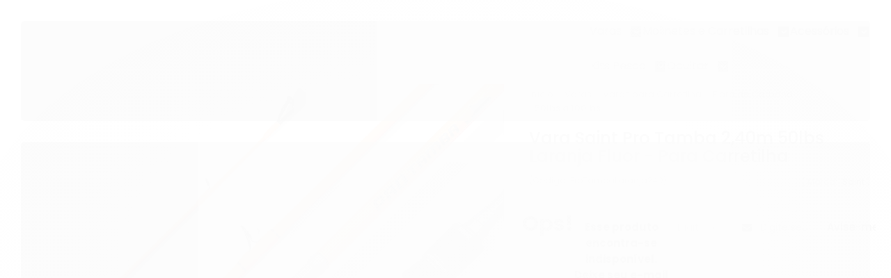

--- FILE ---
content_type: text/html; charset=utf-8
request_url: https://www.solfish.com.br/0ty788t53-vara-saint-pro-tamba-240m-50lbs-laranja-fluor-para-carretilha
body_size: 25671
content:

<!DOCTYPE html>
<html lang="pt-br">
  <head>
    <meta charset="utf-8">
    <meta content='width=device-width, initial-scale=1.0, maximum-scale=2.0' name='viewport' />
    <title>Vara Saint Pro Tamba 2,40m 50lbs Laranja Fluor - Para Carretilha - Solfish - Qualidade Para o Seu Esporte!</title>
    <meta http-equiv="X-UA-Compatible" content="IE=edge">
    <meta name="generator" content="Loja Integrada" />

    <link rel="dns-prefetch" href="https://cdn.awsli.com.br/">
    <link rel="preconnect" href="https://cdn.awsli.com.br/">
    <link rel="preconnect" href="https://fonts.googleapis.com">
    <link rel="preconnect" href="https://fonts.gstatic.com" crossorigin>

    
  
      <meta property="og:url" content="https://www.solfish.com.br/0ty788t53-vara-saint-pro-tamba-240m-50lbs-laranja-fluor-para-carretilha" />
      <meta property="og:type" content="website" />
      <meta property="og:site_name" content="Solfish" />
      <meta property="og:locale" content="pt_BR" />
    
  <!-- Metadata para o facebook -->
  <meta property="og:type" content="website" />
  <meta property="og:title" content="Vara Saint Pro Tamba 2,40m 50lbs Laranja Fluor - Para Carretilha" />
  <meta property="og:image" content="https://cdn.awsli.com.br/800x800/2243/2243524/produto/232171218/vara-pro-tamba-laranja-1-doso8kh1pz.png" />
  <meta name="twitter:card" content="product" />
  
  <meta name="twitter:domain" content="www.solfish.com.br" />
  <meta name="twitter:url" content="https://www.solfish.com.br/0ty788t53-vara-saint-pro-tamba-240m-50lbs-laranja-fluor-para-carretilha?utm_source=twitter&utm_medium=twitter&utm_campaign=twitter" />
  <meta name="twitter:title" content="Vara Saint Pro Tamba 2,40m 50lbs Laranja Fluor - Para Carretilha" />
  <meta name="twitter:description" content="A nova vara Pro Tamba, queridinha dos pesqueiros está com um novo design. Butt cap com detalhe em carbono, cabo bipartido com revestimento emborrachado, EVA na cor cinza e o novo Reel Seat Saint em preto black piano. A vara Pro Tamba continua se destacando por ser uma vara leve e de ação rápida, garantindo longos arremessos e fisgadas precisas! Pode ser utilizada em rios, lagos e mares. Possui blank de diâmetro fino e parede espessa, totalmente confeccionado em carbono Im6. Também recebe ponteira anti loop (anti laçada) e passadores reforçados em óxido de alumínio. Especificações: - Cor: Laranja Fluorescente; - Uso: para carretilha; - Cabo Bipartido: 58cm; - Cabo até o Reel Seat: 46cm; - Blank: Carbono IM6; - Tamanho: 2,40; - Partes: 2 Partes; - Cast: 60g - 120g ; - Ação: Rápida; - Passadores: 9 + 1 ponteira; - Peso: 0,210Kg. -- Garanta uma grande durabilidade para a sua vara -- - Evite batidas, impactos, e sobrepesos, pois o blank é sensível à estas exposições; - Use sempre linha de libragem compatível com o recomendado, pois linhas de libragem maiores podem ocasionar a quebra da vara, principalmente as multifilamentos; - Procure utilizar a vara em ângulo de ..." />
  <meta name="twitter:image" content="https://cdn.awsli.com.br/300x300/2243/2243524/produto/232171218/vara-pro-tamba-laranja-1-doso8kh1pz.png" />
  <meta name="twitter:label1" content="Código" />
  <meta name="twitter:data1" content="ProTambaLaranja240" />
  <meta name="twitter:label2" content="Disponibilidade" />
  <meta name="twitter:data2" content="Indisponível" />


    
  
    <script>
      setTimeout(function() {
        if (typeof removePageLoading === 'function') {
          removePageLoading();
        };
      }, 7000);
    </script>
  



    

  

    <link rel="canonical" href="https://www.solfish.com.br/0ty788t53-vara-saint-pro-tamba-240m-50lbs-laranja-fluor-para-carretilha" />
  



  <meta name="description" content="A nova vara Pro Tamba, queridinha dos pesqueiros está com um novo design. Butt cap com detalhe em carbono, cabo bipartido com revestimento emborrachado, EVA na cor cinza e o novo Reel Seat Saint em preto black piano. A vara Pro Tamba continua se destacando por ser uma vara leve e de ação rápida, garantindo longos arremessos e fisgadas precisas! Pode ser utilizada em rios, lagos e mares. Possui blank de diâmetro fino e parede espessa, totalmente confeccionado em carbono Im6. Também recebe ponteira anti loop (anti laçada) e passadores reforçados em óxido de alumínio. Especificações: - Cor: Laranja Fluorescente; - Uso: para carretilha; - Cabo Bipartido: 58cm; - Cabo até o Reel Seat: 46cm; - Blank: Carbono IM6; - Tamanho: 2,40; - Partes: 2 Partes; - Cast: 60g - 120g ; - Ação: Rápida; - Passadores: 9 + 1 ponteira; - Peso: 0,210Kg. -- Garanta uma grande durabilidade para a sua vara -- - Evite batidas, impactos, e sobrepesos, pois o blank é sensível à estas exposições; - Use sempre linha de libragem compatível com o recomendado, pois linhas de libragem maiores podem ocasionar a quebra da vara, principalmente as multifilamentos; - Procure utilizar a vara em ângulo de ..." />
  <meta property="og:description" content="A nova vara Pro Tamba, queridinha dos pesqueiros está com um novo design. Butt cap com detalhe em carbono, cabo bipartido com revestimento emborrachado, EVA na cor cinza e o novo Reel Seat Saint em preto black piano. A vara Pro Tamba continua se destacando por ser uma vara leve e de ação rápida, garantindo longos arremessos e fisgadas precisas! Pode ser utilizada em rios, lagos e mares. Possui blank de diâmetro fino e parede espessa, totalmente confeccionado em carbono Im6. Também recebe ponteira anti loop (anti laçada) e passadores reforçados em óxido de alumínio. Especificações: - Cor: Laranja Fluorescente; - Uso: para carretilha; - Cabo Bipartido: 58cm; - Cabo até o Reel Seat: 46cm; - Blank: Carbono IM6; - Tamanho: 2,40; - Partes: 2 Partes; - Cast: 60g - 120g ; - Ação: Rápida; - Passadores: 9 + 1 ponteira; - Peso: 0,210Kg. -- Garanta uma grande durabilidade para a sua vara -- - Evite batidas, impactos, e sobrepesos, pois o blank é sensível à estas exposições; - Use sempre linha de libragem compatível com o recomendado, pois linhas de libragem maiores podem ocasionar a quebra da vara, principalmente as multifilamentos; - Procure utilizar a vara em ângulo de ..." />







  <meta name="robots" content="index, follow" />



    
      
        <link rel="icon" type="image/x-icon" href="https://cdn.awsli.com.br/2243/2243524/favicon/2a1c446e54.ico" />
      
      <link rel="icon" href="https://cdn.awsli.com.br/2243/2243524/favicon/2a1c446e54.ico" sizes="192x192">
    
    
      <meta name="theme-color" content="#E5FF35">
    

    
      <link rel="stylesheet" href="https://cdn.awsli.com.br/production/static/loja/estrutura/v1/css/all.min.css?v=b29f0c6" type="text/css">
    
    <!--[if lte IE 8]><link rel="stylesheet" href="https://cdn.awsli.com.br/production/static/loja/estrutura/v1/css/ie-fix.min.css" type="text/css"><![endif]-->
    <!--[if lte IE 9]><style type="text/css">.lateral-fulbanner { position: relative; }</style><![endif]-->

    
      <link rel="stylesheet" href="https://cdn.awsli.com.br/production/static/loja/estrutura/v1/css/tema-escuro.min.css?v=b29f0c6" type="text/css">
    

    
    
      <link href="https://fonts.googleapis.com/css2?family=Open%20Sans:wght@300;400;600;700&display=swap" rel="stylesheet">
    

    
      <link rel="stylesheet" href="https://cdn.awsli.com.br/production/static/loja/estrutura/v1/css/bootstrap-responsive.css?v=b29f0c6" type="text/css">
      <link rel="stylesheet" href="https://cdn.awsli.com.br/production/static/loja/estrutura/v1/css/style-responsive.css?v=b29f0c6">
    

    <link rel="stylesheet" href="/tema.css?v=20250213-143949">

    

    <script type="text/javascript">
      var LOJA_ID = 2243524;
      var MEDIA_URL = "https://cdn.awsli.com.br/";
      var API_URL_PUBLIC = 'https://api.awsli.com.br/';
      
        var CARRINHO_PRODS = [];
      
      var ENVIO_ESCOLHIDO = 0;
      var ENVIO_ESCOLHIDO_CODE = 0;
      var CONTRATO_INTERNACIONAL = false;
      var CONTRATO_BRAZIL = !CONTRATO_INTERNACIONAL;
      var IS_STORE_ASYNC = true;
      var IS_CLIENTE_ANONIMO = false;
    </script>

    

    <!-- Editor Visual -->
    

    <script>
      

      const isPreview = JSON.parse(sessionStorage.getItem('preview', true));
      if (isPreview) {
        const url = location.href
        location.search === '' && url + (location.search = '?preview=None')
      }
    </script>

    
      <script src="https://cdn.awsli.com.br/production/static/loja/estrutura/v1/js/all.min.js?v=b29f0c6"></script>
    
    <!-- HTML5 shim and Respond.js IE8 support of HTML5 elements and media queries -->
    <!--[if lt IE 9]>
      <script src="https://oss.maxcdn.com/html5shiv/3.7.2/html5shiv.min.js"></script>
      <script src="https://oss.maxcdn.com/respond/1.4.2/respond.min.js"></script>
    <![endif]-->

    <link rel="stylesheet" href="https://cdn.awsli.com.br/production/static/loja/estrutura/v1/css/slick.min.css" type="text/css">
    <script src="https://cdn.awsli.com.br/production/static/loja/estrutura/v1/js/slick.min.js?v=b29f0c6"></script>
    <link rel="stylesheet" href="https://cdn.awsli.com.br/production/static/css/jquery.fancybox.min.css" type="text/css" />
    <script src="https://cdn.awsli.com.br/production/static/js/jquery/jquery.fancybox.pack.min.js"></script>

    
    

  
  <link rel="stylesheet" href="https://cdn.awsli.com.br/production/static/loja/estrutura/v1/css/imagezoom.min.css" type="text/css">
  <script src="https://cdn.awsli.com.br/production/static/loja/estrutura/v1/js/jquery.imagezoom.min.js"></script>

  <script type="text/javascript">
    var PRODUTO_ID = '232171218';
    var URL_PRODUTO_FRETE_CALCULAR = 'https://www.solfish.com.br/carrinho/frete';
    var variacoes = undefined;
    var grades = undefined;
    var imagem_grande = "https://cdn.awsli.com.br/2500x2500/2243/2243524/produto/232171218/vara-pro-tamba-laranja-1-doso8kh1pz.png";
    var produto_grades_imagens = {};
    var produto_preco_sob_consulta = false;
    var produto_preco = 354.70;
  </script>
  <script type="text/javascript" src="https://cdn.awsli.com.br/production/static/loja/estrutura/v1/js/produto.min.js?v=b29f0c6"></script>
  <script type="text/javascript" src="https://cdn.awsli.com.br/production/static/loja/estrutura/v1/js/eventos-pixel-produto.min.js?v=b29f0c6"></script>


    
      
        <script>
  (function(i,s,o,g,r,a,m){i['GoogleAnalyticsObject']=r;i[r]=i[r]||function(){
  (i[r].q=i[r].q||[]).push(arguments)},i[r].l=1*new Date();a=s.createElement(o),
  m=s.getElementsByTagName(o)[0];a.async=1;a.src=g;m.parentNode.insertBefore(a,m)
  })(window,document,'script','//www.google-analytics.com/analytics.js','ga');

  ga('create', 'UA-237943274-1', document.domain.replace(/^(www|store|loja)\./,''));
  ga('require', 'displayfeatures');
  
  
    ga('set', 'ecomm_prodid', 'ProTambaLaranja240');
    ga('set', 'ecomm_pagetype', 'product');
    
      ga('set', 'ecomm_totalvalue', '354.7');
    
  
  
  
  ga('send', 'pageview');
</script>

      
        <!-- Global site tag (gtag.js) - Google Analytics -->
<script async src="https://www.googletagmanager.com/gtag/js?l=LIgtagDataLayer&id=UA-237943274-1"></script>
<script>
  window.LIgtagDataLayer = window.LIgtagDataLayer || [];
  function LIgtag(){LIgtagDataLayer.push(arguments);}
  LIgtag('js', new Date());

  LIgtag('set', {
    'currency': 'BRL',
    'country': 'BR'
  });
  LIgtag('config', 'UA-237943274-1');
  LIgtag('config', 'AW-11004315500');

  if(window.performance) {
    var timeSincePageLoad = Math.round(performance.now());
    LIgtag('event', 'timing_complete', {
      'name': 'load',
      'time': timeSincePageLoad
    });
  }

  $(document).on('li_view_home', function(_, eventID) {
    LIgtag('event', 'view_home');
  });

  $(document).on('li_select_product', function(_, eventID, data) {
    LIgtag('event', 'select_item', data);
  });

  $(document).on('li_start_contact', function(_, eventID, value) {
    LIgtag('event', 'start_contact', {
      value
    });
  });

  $(document).on('li_view_catalog', function(_, eventID) {
    LIgtag('event', 'view_catalog');
  });

  $(document).on('li_search', function(_, eventID, search_term) {
    LIgtag('event', 'search', {
      search_term
    });
  });

  $(document).on('li_filter_products', function(_, eventID, data) {
    LIgtag('event', 'filter_products', data);
  });

  $(document).on('li_sort_products', function(_, eventID, value) {
    LIgtag('event', 'sort_products', {
      value
    });
  });

  $(document).on('li_view_product', function(_, eventID, item) {
    LIgtag('event', 'view_item', {
      items: [item]
    });
  });

  $(document).on('li_select_variation', function(_, eventID, data) {
    LIgtag('event', 'select_variation', data);
  });

  $(document).on('li_calculate_shipping', function(_, eventID, data) {
    LIgtag('event', 'calculate_shipping', {
      zipcode: data.zipcode
    });
  });

  $(document).on('li_view_cart', function(_, eventID, data) {
    LIgtag('event', 'view_cart', data);
  });

  $(document).on('li_add_to_cart', function(_, eventID, data) {
    LIgtag('event', 'add_to_cart', {
      items: data.items
    });
  });

  $(document).on('li_apply_coupon', function(_, eventID, value) {
    LIgtag('event', 'apply_coupon', {
      value
    });
  });

  $(document).on('li_change_quantity', function(_, eventID, item) {
    LIgtag('event', 'change_quantity', {
      items: [item]
    });
  });

  $(document).on('li_remove_from_cart', function(_, eventID, item) {
    LIgtag('event', 'remove_from_cart', {
      items: [item]
    });
  });

  $(document).on('li_return_home', function(_, eventID) {
    LIgtag('event', 'return_home');
  });

  $(document).on('li_view_checkout', function(_, eventID, data) {
    LIgtag('event', 'begin_checkout', data);
  });

  $(document).on('li_login', function(_, eventID) {
    LIgtag('event', 'login');
  });

  $(document).on('li_change_address', function(_, eventID, value) {
    LIgtag('event', 'change_address', {
      value
    });
  });

  $(document).on('li_change_shipping', function(_, eventID, data) {
    LIgtag('event', 'add_shipping_info', data);
  });

  $(document).on('li_change_payment', function(_, eventID, data) {
    LIgtag('event', 'add_payment_info', data);
  });

  $(document).on('li_start_purchase', function(_, eventID) {
    LIgtag('event', 'start_purchase');
  });

  $(document).on('li_checkout_error', function(_, eventID, value) {
    LIgtag('event', 'checkout_error', {
      value
    });
  });

  $(document).on('li_purchase', function(_, eventID, data) {
    LIgtag('event', 'purchase', data);

    
      LIgtag('event', 'conversion', {
        send_to: 'AW-11004315500/PDE-CMzVuuUDEOyOov8o',
        value: data.value,
        currency: data.currency,
        transaction_id: data.transaction_id
      });
    
  });
</script>
      
        <!-- Facebook Pixel Code -->
<script>
  !function(f,b,e,v,n,t,s)
  {if(f.fbq)return;n=f.fbq=function(){n.callMethod?
  n.callMethod.apply(n,arguments):n.queue.push(arguments)};
  if(!f._fbq)f._fbq=n;n.push=n;n.loaded=!0;n.version='2.0';
  n.queue=[];t=b.createElement(e);t.async=!0;
  t.src=v;s=b.getElementsByTagName(e)[0];
  s.parentNode.insertBefore(t,s)}(window, document,'script',
  'https://connect.facebook.net/en_US/fbevents.js');

  var has_meta_app = true,
    li_fb_user_data = {};

  try {
    var user_session_identifier = $.cookie('li_user_session_identifier');

    if (!user_session_identifier) {
      user_session_identifier = uuidv4();

      $.cookie('li_user_session_identifier', user_session_identifier, {
        path: '/'
      });
    };
  } catch (err) { }
  
  fbq('init', '605535617792878', {
    country: 'br',
    external_id: user_session_identifier,
    ...li_fb_user_data
  }, {
    agent: 'li'
  });
  
  $(document).on('li_view_home', function(_, eventID) {
    fbq('track', 'PageView', {}, { eventID: eventID + '-PV' });
  
    fbq('trackCustom', 'ViewHome', {}, { eventID });
  });

  $(document).on('li_select_product', function(_, eventID, data) {
    var body = {
      content_ids: [data.item_sku],
      content_name: data.item_name
    };

    fbq('trackCustom', 'SelectItem', body, { eventID });
  });

  $(document).on('li_start_contact', function(_, eventID, value) {
    var body = {
      content_name: value
    };

    fbq('track', 'Contact', body, { eventID });
  });

  $(document).on('li_view_catalog', function(_, eventID) {
    fbq('track', 'PageView', {}, { eventID: eventID + '-PV' });
  
    fbq('trackCustom', 'ViewCatalog', {}, { eventID });
  });

  $(document).on('li_search', function(_, eventID, search_term) {
    var body = {
      search_string: search_term
    };

    fbq('track', 'Search', body, { eventID });
  });

  $(document).on('li_filter_products', function(_, eventID, data) {
    var body = {
      content_name: data.attribute_name + ':' + data.attribute_value
    };

    fbq('trackCustom', 'FilterProducts', body, { eventID });
  });

  $(document).on('li_sort_products', function(_, eventID, value) {
    var body = {
      content_name: value
    };

    fbq('trackCustom', 'SortProducts', body, { eventID });
  });

  $(document).on('li_view_product', function(_, eventID, item) {
    fbq('track', 'PageView', {}, { eventID: eventID + '-PV' });
  
    var body = {
      content_ids: [item.item_sku],
      content_category: item.item_category,
      content_name: item.item_name,
      content_type: item.item_type,
      currency: 'BRL',
      value: item.price
    };

    fbq('track', 'ViewContent', body, { eventID });
  });

  $(document).on('li_select_variation', function(_, eventID, data) {
    var body = {
      content_name: data.grid_name + ':' + data.variation_name
    };

    fbq('track', 'CustomizeProduct', body, { eventID });
  });

  $(document).on('li_calculate_shipping', function(_, eventID, data) {
    var body = {
      content_name: data.zipcode
    };

    fbq('trackCustom', 'CalculateShipping', body, { eventID });
  });

  $(document).on('li_view_buy_together', function(_, eventID, data) {
    var content_ids = $.map(data.items, function(item) {
      return item.item_sku;
    });

    var body = {
      content_ids,
      content_name: data.title
    };

    fbq('trackCustom', 'ViewBuyTogether', body, { eventID });
  });

  $(document).on('li_select_buy_together_variation', function(_, eventID, data) {
    var body = {
      content_name: data.grid_name + ':' + data.variation_name
    };

    fbq('track', 'CustomizeBuyTogetherProduct', body, { eventID });
  });

  $(document).on('li_view_cart', function(_, eventID, data) {
    fbq('track', 'PageView', {}, { eventID: eventID + '-PV' });
  
    var contents = $.map(data.items, function(item) {
      return {
        id: item.item_sku,
        quantity: item.quantity
      };
    });

    var body = {
      contents,
      content_type: 'product',
      currency: 'BRL',
      num_items: contents.length,
      value: data.value
    };

    fbq('trackCustom', 'ViewCart', body, { eventID });
  });

  $(document).on('li_add_to_cart', function(_, eventID, data) {
    var value = 0;

    var contents = $.map(data.items, function(item) {
      value += item.price * item.quantity;

      return {
        id: item.item_sku,
        quantity: item.quantity
      };
    });

    var body = {
      contents,
      content_type: 'product',
      currency: 'BRL',
      value
    };

    fbq('track', 'AddToCart', body, { eventID });
  });

  $(document).on('li_apply_coupon', function(_, eventID, value) {
    var body = {
      content_name: value
    };

    fbq('trackCustom', 'ApplyCoupon', body, { eventID });
  });

  $(document).on('li_change_quantity', function(_, eventID, item) {
    var body = {
      contents: [
        {
          id: item.item_id,
          quantity: item.quantity
        }
      ]
    };

    fbq('trackCustom', 'ChangeQuantity', body, { eventID });
  });

  $(document).on('li_remove_from_cart', function(_, eventID, item) {
    var body = {
      content_ids: [item.item_id]
    };

    fbq('trackCustom', 'RemoveFromCart', body, { eventID });
  });

  $(document).on('li_return_home', function(_, eventID) {
    fbq('trackCustom', 'ReturnHome', {}, { eventID });
  });

  $(document).on('li_view_checkout', function(_, eventID, data) {
    fbq('track', 'PageView', {}, { eventID: eventID + '-PV' });
  
    var contents = $.map(data.items, function(item) {
      return {
        id: item.item_sku,
        quantity: item.quantity
      };
    });

    var body = {
      contents,
      content_type: 'product',
      currency: 'BRL',
      num_items: contents.length,
      value: data.value
    };

    fbq('track', 'InitiateCheckout', body, { eventID });
  });

  $(document).on('li_login', function(_, eventID) {
    fbq('track', 'PageView', {}, { eventID: eventID + '-PV' });

    fbq('trackCustom', 'Login', {}, { eventID });
  });

  $(document).on('li_change_address', function(_, eventID, value) {
    var body = {
      content_name: value
    };

    fbq('trackCustom', 'ChangeAddress', body, { eventID });
  });

  $(document).on('li_change_shipping', function(_, eventID, data) {
    var contents = $.map(data.items, function(item) {
      return {
        id: item.item_sku,
        quantity: item.quantity
      };
    });

    var body = {
      contents,
      content_name: data.shipping_tier
    };

    fbq('trackCustom', 'AddShippingInfo', body, { eventID });
  });

  $(document).on('li_change_payment', function(_, eventID, data) {
    var contents = $.map(data.items, function(item) {
      return {
        id: item.item_sku,
        quantity: item.quantity
      };
    });

    var body = {
      contents,
      content_name: data.payment_type
    };

    fbq('track', 'AddPaymentInfo', body, { eventID });
  });

  $(document).on('li_start_purchase', function(_, eventID) {
    fbq('trackCustom', 'StartPurchase', {}, { eventID });
  });

  $(document).on('li_checkout_error', function(_, eventID, value) {
    var body = {
      content_name: value
    };

    fbq('trackCustom', 'CheckoutError', body, { eventID });
  });

  $(document).on('li_purchase', function(_, eventID, data) {
    var contents = $.map(data.items, function(item) {
      return {
        id: item.item_sku,
        quantity: item.quantity
      };
    });

    var body = {
      contents,
      content_type: 'product',
      currency: 'BRL',
      num_items: contents.length,
      value: data.total_value,
      order_id: data.transaction_id
    };

    fbq('track', 'Purchase', body, { eventID });
  });
  
  $(document).on('li_view_page', function(_, eventID) {
    fbq('track', 'PageView', {}, { eventID: eventID + '-PV' });
  });

  $(document).on('li_view_purchase', function(_, eventID) {
    fbq('track', 'PageView', {}, { eventID: eventID + '-PV' });
  });

  $(document).on('li_view_wishlist', function(_, eventID) {
    fbq('track', 'PageView', {}, { eventID: eventID + '-PV' });
  });

  $(document).on('li_view_orders', function(_, eventID) {
    fbq('track', 'PageView', {}, { eventID: eventID + '-PV' });
  });

  $(document).on('li_view_account', function(_, eventID) {
    fbq('track', 'PageView', {}, { eventID: eventID + '-PV' });
  });

  $(document).on('li_view_others', function(_, eventID) {
    fbq('track', 'PageView', {}, { eventID: eventID + '-PV' });
  });
</script>
<noscript>
  <img height="1" width="1" style="display:none" 
       src="https://www.facebook.com/tr?id=605535617792878&ev=PageView&noscript=1"/>
</noscript>
<!-- End Facebook Pixel Code -->
      
    

    
<script>
  var url = '/_events/api/setEvent';

  var sendMetrics = function(event, user = {}) {
    var unique_identifier = uuidv4();

    try {
      var data = {
        request: {
          id: unique_identifier,
          environment: 'production'
        },
        store: {
          id: 2243524,
          name: 'Solfish',
          test_account: false,
          has_meta_app: window.has_meta_app ?? false,
          li_search: true
        },
        device: {
          is_mobile: /Mobi/.test(window.navigator.userAgent),
          user_agent: window.navigator.userAgent,
          ip: '###device_ip###'
        },
        page: {
          host: window.location.hostname,
          path: window.location.pathname,
          search: window.location.search,
          type: 'product',
          title: document.title,
          referrer: document.referrer
        },
        timestamp: '###server_timestamp###',
        user_timestamp: new Date().toISOString(),
        event,
        origin: 'store'
      };

      if (window.performance) {
        var [timing] = window.performance.getEntriesByType('navigation');

        data['time'] = {
          server_response: Math.round(timing.responseStart - timing.requestStart)
        };
      }

      var _user = {},
          user_email_cookie = $.cookie('user_email'),
          user_data_cookie = $.cookie('LI-UserData');

      if (user_email_cookie) {
        var user_email = decodeURIComponent(user_email_cookie);

        _user['email'] = user_email;
      }

      if (user_data_cookie) {
        var user_data = JSON.parse(user_data_cookie);

        _user['logged'] = user_data.logged;
        _user['id'] = user_data.id ?? undefined;
      }

      $.each(user, function(key, value) {
        _user[key] = value;
      });

      if (!$.isEmptyObject(_user)) {
        data['user'] = _user;
      }

      try {
        var session_identifier = $.cookie('li_session_identifier');

        if (!session_identifier) {
          session_identifier = uuidv4();
        };

        var expiration_date = new Date();

        expiration_date.setTime(expiration_date.getTime() + (30 * 60 * 1000)); // 30 minutos

        $.cookie('li_session_identifier', session_identifier, {
          expires: expiration_date,
          path: '/'
        });

        data['session'] = {
          id: session_identifier
        };
      } catch (err) { }

      try {
        var user_session_identifier = $.cookie('li_user_session_identifier');

        if (!user_session_identifier) {
          user_session_identifier = uuidv4();

          $.cookie('li_user_session_identifier', user_session_identifier, {
            path: '/'
          });
        };

        data['user_session'] = {
          id: user_session_identifier
        };
      } catch (err) { }

      var _cookies = {},
          fbc = $.cookie('_fbc'),
          fbp = $.cookie('_fbp');

      if (fbc) {
        _cookies['fbc'] = fbc;
      }

      if (fbp) {
        _cookies['fbp'] = fbp;
      }

      if (!$.isEmptyObject(_cookies)) {
        data['session']['cookies'] = _cookies;
      }

      try {
        var ab_test_cookie = $.cookie('li_ab_test_running');

        if (ab_test_cookie) {
          var ab_test = JSON.parse(atob(ab_test_cookie));

          if (ab_test.length) {
            data['store']['ab_test'] = ab_test;
          }
        }
      } catch (err) { }

      var _utm = {};

      $.each(sessionStorage, function(key, value) {
        if (key.startsWith('utm_')) {
          var name = key.split('_')[1];

          _utm[name] = value;
        }
      });

      if (!$.isEmptyObject(_utm)) {
        data['session']['utm'] = _utm;
      }

      var controller = new AbortController();

      setTimeout(function() {
        controller.abort();
      }, 5000);

      fetch(url, {
        keepalive: true,
        method: 'POST',
        headers: {
          'Content-Type': 'application/json'
        },
        body: JSON.stringify({ data }),
        signal: controller.signal
      });
    } catch (err) { }

    return unique_identifier;
  }
</script>

    
<script>
  (function() {
    var initABTestHandler = function() {
      try {
        if ($.cookie('li_ab_test_running')) {
          return
        };
        var running_tests = [];

        
        
        
        

        var running_tests_to_cookie = JSON.stringify(running_tests);
        running_tests_to_cookie = btoa(running_tests_to_cookie);
        $.cookie('li_ab_test_running', running_tests_to_cookie, {
          path: '/'
        });

        
        if (running_tests.length > 0) {
          setTimeout(function() {
            $.ajax({
              url: "/conta/status"
            });
          }, 500);
        };

      } catch (err) { }
    }
    setTimeout(initABTestHandler, 500);
  }());
</script>

    
<script>
  $(function() {
    // Clicar em um produto
    $('.listagem-item').click(function() {
      var row, column;

      var $list = $(this).closest('[data-produtos-linha]'),
          index = $(this).closest('li').index();

      if($list.find('.listagem-linha').length === 1) {
        var productsPerRow = $list.data('produtos-linha');

        row = Math.floor(index / productsPerRow) + 1;
        column = (index % productsPerRow) + 1;
      } else {
        row = $(this).closest('.listagem-linha').index() + 1;
        column = index + 1;
      }

      var body = {
        item_id: $(this).attr('data-id'),
        item_sku: $(this).find('.produto-sku').text(),
        item_name: $(this).find('.nome-produto').text().trim(),
        item_row: row,
        item_column: column
      };

      var eventID = sendMetrics({
        type: 'event',
        name: 'select_product',
        data: body
      });

      $(document).trigger('li_select_product', [eventID, body]);
    });

    // Clicar no "Fale Conosco"
    $('#modalContato').on('show', function() {
      var value = 'Fale Conosco';

      var eventID = sendMetrics({
        type: 'event',
        name: 'start_contact',
        data: { text: value }
      });

      $(document).trigger('li_start_contact', [eventID, value]);
    });

    // Clicar no WhatsApp
    $('.li-whatsapp a').click(function() {
      var value = 'WhatsApp';

      var eventID = sendMetrics({
        type: 'event',
        name: 'start_contact',
        data: { text: value }
      });

      $(document).trigger('li_start_contact', [eventID, value]);
    });

    
      // Visualizar o produto
      var body = {
        item_id: '232171218',
        item_sku: 'ProTambaLaranja240',
        item_name: 'Vara Saint Pro Tamba 2,40m 50lbs Laranja Fluor - Para Carretilha',
        item_category: '50lbs a 100lbs',
        item_type: 'product',
        
          full_price: 354.70,
          promotional_price: null,
          price: 354.70,
        
        quantity: 1
      };

      var params = new URLSearchParams(window.location.search),
          recommendation_shelf = null,
          recommendation = {};

      if (
        params.has('recomendacao_id') &&
        params.has('email_ref') &&
        params.has('produtos_recomendados')
      ) {
        recommendation['email'] = {
          id: params.get('recomendacao_id'),
          email_id: params.get('email_ref'),
          products: $.map(params.get('produtos_recomendados').split(','), function(value) {
            return parseInt(value)
          })
        };
      }

      if (recommendation_shelf) {
        recommendation['shelf'] = recommendation_shelf;
      }

      if (!$.isEmptyObject(recommendation)) {
        body['recommendation'] = recommendation;
      }

      var eventID = sendMetrics({
        type: 'pageview',
        name: 'view_product',
        data: body
      });

      $(document).trigger('li_view_product', [eventID, body]);

      // Calcular frete
      $('#formCalcularCep').submit(function() {
        $(document).ajaxSuccess(function(event, xhr, settings) {
          try {
            var url = new URL(settings.url);

            if(url.pathname !== '/carrinho/frete') return;

            var data = xhr.responseJSON;

            if(data.error) return;

            var params = url.searchParams;

            var body = {
              zipcode: params.get('cep'),
              deliveries: $.map(data, function(delivery) {
                if(delivery.msgErro) return;

                return {
                  id: delivery.id,
                  name: delivery.name,
                  price: delivery.price,
                  delivery_time: delivery.deliveryTime
                };
              })
            };

            var eventID = sendMetrics({
              type: 'event',
              name: 'calculate_shipping',
              data: body
            });

            $(document).trigger('li_calculate_shipping', [eventID, body]);

            $(document).off('ajaxSuccess');
          } catch(error) {}
        });
      });

      // Visualizar compre junto
      $(document).on('buy_together_ready', function() {
        var $buyTogether = $('.compre-junto');

        var observer = new IntersectionObserver(function(entries) {
          entries.forEach(function(entry) {
            if(entry.isIntersecting) {
              var body = {
                title: $buyTogether.find('.compre-junto__titulo').text(),
                id: $buyTogether.data('id'),
                items: $buyTogether.find('.compre-junto__produto').map(function() {
                  var $product = $(this);

                  return {
                    item_id: $product.attr('data-id'),
                    item_sku: $product.attr('data-code'),
                    item_name: $product.find('.compre-junto__nome').text(),
                    full_price: $product.find('.compre-junto__preco--regular').data('price') || null,
                    promotional_price: $product.find('.compre-junto__preco--promocional').data('price') || null
                  };
                }).get()
              };

              var eventID = sendMetrics({
                type: 'event',
                name: 'view_buy_together',
                data: body
              });

              $(document).trigger('li_view_buy_together', [eventID, body]);

              observer.disconnect();
            }
          });
        }, { threshold: 1.0 });

        observer.observe($buyTogether.get(0));

        $('.compre-junto__atributo--grade').click(function(event) {
          if(!event.originalEvent) return;

          var body = {
            grid_name: $(this).closest('.compre-junto__atributos').data('grid'),
            variation_name: $(this).data('variation')
          };

          var eventID = sendMetrics({
            type: 'event',
            name: 'select_buy_together_variation',
            data: body
          });

          $(document).trigger('li_select_buy_together_variation', [eventID, body]);
        });

        $('.compre-junto__atributo--lista').change(function(event) {
          if(!event.originalEvent) return;

          var $selectedOption = $(this).find('option:selected');

          if(!$selectedOption.is('[value]')) return;

          var body = {
            grid_name: $(this).closest('.compre-junto__atributos').data('grid'),
            variation_name: $selectedOption.text()
          };

          var eventID = sendMetrics({
            type: 'event',
            name: 'select_buy_together_variation',
            data: body
          });

          $(document).trigger('li_select_buy_together_variation', [eventID, body]);
        });
      });

      // Selecionar uma variação
      $('.atributo-item').click(function(event) {
        if(!event.originalEvent) return;

        var body = {
          grid_name: $(this).data('grade-nome'),
          variation_name: $(this).data('variacao-nome')
        };

        var eventID = sendMetrics({
          type: 'event',
          name: 'select_variation',
          data: body
        });

        $(document).trigger('li_select_variation', [eventID, body]);
      });
    
  });
</script>


    
	<!-- Meta Facebook -->
  
      <meta name="facebook-domain-verification" content="gux9dozyybh6s1oci10ozn5r0nlqpm" />

<script type="text/javascript">

    jQuery(document).ready(function($) {
       
       // FUNCAO PARA ATIVAR O STICKY EFFECT DO FORM
      setTimeout(function () {

        var tela = window.innerWidth;

        if (tela >= 1280 && tela <= 1366) {

        } else if (tela >= 1024 && tela <= 1279) {

        } else if (tela >= 768 && tela <= 1023) {

        } else if (tela <= 767) {

          $(window).scroll(function() {
            if ($(window).scrollTop() > 600) {
              $(".pagina-produto #corpo .produto .acoes-flutuante").removeClass("hidden-phone");
            }
            else {
              $(".pagina-produto #corpo .produto .acoes-flutuante").addClass("hidden-phone");
            }
          });

        } else {

        }
        
      }, 1000); 
    });

</script>
  

	<!-- Verificação Merchant -->
  
      <meta name="google-site-verification" content="QATAZ0wclLwhPAaJtr9x15Ud59lcP48qwnkf-eE3n2g" />
  

	<!-- Google Search -->
  
      <meta name="google-site-verification" content="a5GkWnNL2BwYrrP1nYyTBRE6SSTbKWwbXs1laHNIcFU" />
  

	<!-- lojaintegrada-google-shopping -->
  
      <meta name="google-site-verification" content="4oDQkxbmIETxac0yxoIXRsc0FCnQ0oGBtOZZkk60_zc" />
  


    
      
        <link href="//cdn.awsli.com.br/temasv2/4392/__theme_custom.css?v=1753453424" rel="stylesheet" type="text/css">
<script src="//cdn.awsli.com.br/temasv2/4392/__theme_custom.js?v=1753453424"></script>
      
    

    
      <link rel="stylesheet" href="/avancado.css?v=20250213-143949" type="text/css" />
    

    

    
  <link rel="manifest" href="/manifest.json" />




  </head>
  <body class="pagina-produto produto-232171218 tema-transparente  ">
    <div id="fb-root"></div>
    
  
    <div id="full-page-loading">
      <div class="conteiner" style="height: 100%;">
        <div class="loading-placeholder-content">
          <div class="loading-placeholder-effect loading-placeholder-header"></div>
          <div class="loading-placeholder-effect loading-placeholder-body"></div>
        </div>
      </div>
      <script>
        var is_full_page_loading = true;
        function removePageLoading() {
          if (is_full_page_loading) {
            try {
              $('#full-page-loading').remove();
            } catch(e) {}
            try {
              var div_loading = document.getElementById('full-page-loading');
              if (div_loading) {
                div_loading.remove();
              };
            } catch(e) {}
            is_full_page_loading = false;
          };
        };
        $(function() {
          setTimeout(function() {
            removePageLoading();
          }, 1);
        });
      </script>
      <style>
        #full-page-loading { position: fixed; z-index: 9999999; margin: auto; top: 0; left: 0; bottom: 0; right: 0; }
        #full-page-loading:before { content: ''; display: block; position: fixed; top: 0; left: 0; width: 100%; height: 100%; background: rgba(255, 255, 255, .98); background: radial-gradient(rgba(255, 255, 255, .99), rgba(255, 255, 255, .98)); }
        .loading-placeholder-content { height: 100%; display: flex; flex-direction: column; position: relative; z-index: 1; }
        .loading-placeholder-effect { background-color: #F9F9F9; border-radius: 5px; width: 100%; animation: pulse-loading 1.5s cubic-bezier(0.4, 0, 0.6, 1) infinite; }
        .loading-placeholder-content .loading-placeholder-body { flex-grow: 1; margin-bottom: 30px; }
        .loading-placeholder-content .loading-placeholder-header { height: 20%; min-height: 100px; max-height: 200px; margin: 30px 0; }
        @keyframes pulse-loading{50%{opacity:.3}}
      </style>
    </div>
  



    
      
        




<div class="barra-inicial fundo-secundario">
  <div class="conteiner">
    <div class="row-fluid">
      <div class="lista-redes span3 hidden-phone">
        
          <ul>
            
            
            
            
            
              <li>
                <a href="https://instagram.com/solfish.br" target="_blank" aria-label="Siga nos no Instagram"><i class="icon-instagram"></i></a>
              </li>
            
            
            
          </ul>
        
      </div>
      <div class="canais-contato span9">
        <ul>
          <li class="hidden-phone">
            <a href="#modalContato" data-toggle="modal" data-target="#modalContato">
              <i class="icon-comment"></i>
              Fale Conosco
            </a>
          </li>
          
            <li>
              <span>
                <i class="icon-phone"></i>Telefone: (17) 99619-9709
              </span>
            </li>
          
          
            <li class="tel-whatsapp">
              <span>
                <i class="fa fa-whatsapp"></i>Whatsapp: (17) 99619-9709
              </span>
            </li>
          
          
        </ul>
      </div>
    </div>
  </div>
</div>

      
    

    <div class="conteiner-principal">
      
        
          
<div id="cabecalho">

  <div class="atalhos-mobile visible-phone fundo-secundario borda-principal">
    <ul>

      <li><a href="https://www.solfish.com.br/" class="icon-home"> </a></li>
      
      <li class="fundo-principal"><a href="https://www.solfish.com.br/carrinho/index" class="icon-shopping-cart"> </a></li>
      
      
        <li class="menu-user-logged" style="display: none;"><a href="https://www.solfish.com.br/conta/logout" class="icon-signout menu-user-logout"> </a></li>
      
      
      <li><a href="https://www.solfish.com.br/conta/index" class="icon-user"> </a></li>
      
      <li class="vazia"><span>&nbsp;</span></li>

    </ul>
  </div>

  <div class="conteiner">
    <div class="row-fluid">
      <div class="span3">
        <h2 class="logo cor-secundaria">
          <a href="https://www.solfish.com.br/" title="Solfish">
            
            <img src="https://cdn.awsli.com.br/400x300/2243/2243524/logo/logo-solfish-2023-rtgknd.png" alt="Solfish" />
            
          </a>
        </h2>


      </div>

      <div class="conteudo-topo span9">
        <div class="superior row-fluid hidden-phone">
          <div class="span8">
            
              
                <div class="btn-group menu-user-logged" style="display: none;">
                  <a href="https://www.solfish.com.br/conta/index" class="botao secundario pequeno dropdown-toggle" data-toggle="dropdown">
                    Olá, <span class="menu-user-name"></span>
                    <span class="icon-chevron-down"></span>
                  </a>
                  <ul class="dropdown-menu">
                    <li>
                      <a href="https://www.solfish.com.br/conta/index" title="Minha conta">Minha conta</a>
                    </li>
                    
                      <li>
                        <a href="https://www.solfish.com.br/conta/pedido/listar" title="Minha conta">Meus pedidos</a>
                      </li>
                    
                    <li>
                      <a href="https://www.solfish.com.br/conta/favorito/listar" title="Meus favoritos">Meus favoritos</a>
                    </li>
                    <li>
                      <a href="https://www.solfish.com.br/conta/logout" title="Sair" class="menu-user-logout">Sair</a>
                    </li>
                  </ul>
                </div>
              
              
                <a href="https://www.solfish.com.br/conta/login" class="bem-vindo cor-secundaria menu-user-welcome">
                  Bem-vindo, <span class="cor-principal">identifique-se</span> para fazer pedidos
                </a>
              
            
          </div>
          <div class="span4">
            <ul class="acoes-conta borda-alpha">
              
                <li>
                  <i class="icon-list fundo-principal"></i>
                  <a href="https://www.solfish.com.br/conta/pedido/listar" class="cor-secundaria">Meus Pedidos</a>
                </li>
              
              
                <li>
                  <i class="icon-user fundo-principal"></i>
                  <a href="https://www.solfish.com.br/conta/index" class="cor-secundaria">Minha Conta</a>
                </li>
              
            </ul>
          </div>
        </div>

        <div class="inferior row-fluid ">
          <div class="span8 busca-mobile">
            <a href="javascript:;" class="atalho-menu visible-phone icon-th botao principal"> </a>

            <div class="busca borda-alpha">
              <form id="form-buscar" action="/buscar" method="get">
                <input id="auto-complete" type="text" name="q" placeholder="Digite o que você procura" value="" autocomplete="off" maxlength="255" />
                <button class="botao botao-busca icon-search fundo-secundario" aria-label="Buscar"></button>
              </form>
            </div>

          </div>

          
            <div class="span4 hidden-phone">
              

  <div class="carrinho vazio">
    
      <a href="https://www.solfish.com.br/carrinho/index">
        <i class="icon-shopping-cart fundo-principal"></i>
        <strong class="qtd-carrinho titulo cor-secundaria" style="display: none;">0</strong>
        <span style="display: none;">
          
            <b class="titulo cor-secundaria"><span>Meu Carrinho</span></b>
          
          <span class="cor-secundaria">Produtos adicionados</span>
        </span>
        
          <span class="titulo cor-secundaria vazio-text">Carrinho vazio</span>
        
      </a>
    
    <div class="carrinho-interno-ajax"></div>
  </div>
  
<div class="minicart-placeholder" style="display: none;">
  <div class="carrinho-interno borda-principal">
    <ul>
      <li class="minicart-item-modelo">
        
          <div class="preco-produto com-promocao destaque-preco ">
            <div>
              <s class="preco-venda">
                R$ --PRODUTO_PRECO_DE--
              </s>
              <strong class="preco-promocional cor-principal">
                R$ --PRODUTO_PRECO_POR--
              </strong>
            </div>
          </div>
        
        <a data-href="--PRODUTO_URL--" class="imagem-produto">
          <img data-src="https://cdn.awsli.com.br/64x64/--PRODUTO_IMAGEM--" alt="--PRODUTO_NOME--" />
        </a>
        <a data-href="--PRODUTO_URL--" class="nome-produto cor-secundaria">
          --PRODUTO_NOME--
        </a>
        <div class="produto-sku hide">--PRODUTO_SKU--</div>
      </li>
    </ul>
    <div class="carrinho-rodape">
      <span class="carrinho-info">
        
          <i>--CARRINHO_QUANTIDADE-- produto no carrinho</i>
        
        
          
            <span class="carrino-total">
              Total: <strong class="titulo cor-principal">R$ --CARRINHO_TOTAL_ITENS--</strong>
            </span>
          
        
      </span>
      <a href="https://www.solfish.com.br/carrinho/index" class="botao principal">
        
          <i class="icon-shopping-cart"></i>Ir para o carrinho
        
      </a>
    </div>
  </div>
</div>



            </div>
          
        </div>

      </div>
    </div>
    


  
    
      
<div class="menu superior">
  <ul class="nivel-um">
    


    

  


    
      <li class="categoria-id-16952831 com-filho borda-principal">
        <a href="https://www.solfish.com.br/varas-e-acessorios" title="Varas">
          <strong class="titulo cor-secundaria">Varas</strong>
          
            <i class="icon-chevron-down fundo-secundario"></i>
          
        </a>
        
          <ul class="nivel-dois borda-alpha">
            

  <li class="categoria-id-16966338 com-filho">
    <a href="https://www.solfish.com.br/varas-para-carretilha" title="Varas para Carretilha">
      
        <i class="icon-chevron-right fundo-secundario"></i>
      
      Varas para Carretilha
    </a>
    
      <ul class="nivel-tres">
        
          

  <li class="categoria-id-19986273 com-filho">
    <a href="https://www.solfish.com.br/fibra-de-carbono" title="Fibra de Carbono">
      
        <i class="icon-chevron-right fundo-secundario"></i>
      
      Fibra de Carbono
    </a>
    
      <ul class="nivel-tres">
        
          

  <li class="categoria-id-19986276 ">
    <a href="https://www.solfish.com.br/ate-17lbs" title="12lbs a 17lbs">
      
      12lbs a 17lbs
    </a>
    
  </li>

  <li class="categoria-id-19986277 ">
    <a href="https://www.solfish.com.br/20lbs-a-40lbs" title="20lbs a 40lbs">
      
      20lbs a 40lbs
    </a>
    
  </li>

  <li class="categoria-id-19986281 ">
    <a href="https://www.solfish.com.br/acima-50lbs" title="50lbs a 100lbs">
      
      50lbs a 100lbs
    </a>
    
  </li>


        
      </ul>
    
  </li>

  <li class="categoria-id-19986274 com-filho">
    <a href="https://www.solfish.com.br/fibra-de-vidro" title="Fibra de Vidro">
      
        <i class="icon-chevron-right fundo-secundario"></i>
      
      Fibra de Vidro
    </a>
    
      <ul class="nivel-tres">
        
          

  <li class="categoria-id-19987270 ">
    <a href="https://www.solfish.com.br/12lbs-a-17lbs" title="12lbs a 17lbs">
      
      12lbs a 17lbs
    </a>
    
  </li>

  <li class="categoria-id-19987272 ">
    <a href="https://www.solfish.com.br/20lbs-a-40lbs-" title="20lbs a 40lbs">
      
      20lbs a 40lbs
    </a>
    
  </li>

  <li class="categoria-id-19987275 ">
    <a href="https://www.solfish.com.br/50lbs-a-100lbs" title="50lbs a 100lbs">
      
      50lbs a 100lbs
    </a>
    
  </li>


        
      </ul>
    
  </li>


        
      </ul>
    
  </li>

  <li class="categoria-id-16966383 com-filho">
    <a href="https://www.solfish.com.br/varas-para-molinete" title="Varas para Molinete">
      
        <i class="icon-chevron-right fundo-secundario"></i>
      
      Varas para Molinete
    </a>
    
      <ul class="nivel-tres">
        
          

  <li class="categoria-id-19987497 com-filho">
    <a href="https://www.solfish.com.br/fibra-de-carbono-" title="Fibra de Carbono">
      
        <i class="icon-chevron-right fundo-secundario"></i>
      
      Fibra de Carbono
    </a>
    
      <ul class="nivel-tres">
        
          

  <li class="categoria-id-19987506 ">
    <a href="https://www.solfish.com.br/12lbs-a-17lbs-" title="12lbs a 17lbs">
      
      12lbs a 17lbs
    </a>
    
  </li>

  <li class="categoria-id-19987507 ">
    <a href="https://www.solfish.com.br/20lbs-a-40lbs--" title="20lbs a 40lbs">
      
      20lbs a 40lbs
    </a>
    
  </li>

  <li class="categoria-id-19987508 ">
    <a href="https://www.solfish.com.br/50lbs-a-100lbs-" title="50lbs a 100lbs">
      
      50lbs a 100lbs
    </a>
    
  </li>


        
      </ul>
    
  </li>

  <li class="categoria-id-19987500 com-filho">
    <a href="https://www.solfish.com.br/fibra-de-vidro-" title="Fibra de Vidro">
      
        <i class="icon-chevron-right fundo-secundario"></i>
      
      Fibra de Vidro
    </a>
    
      <ul class="nivel-tres">
        
          

  <li class="categoria-id-19987511 ">
    <a href="https://www.solfish.com.br/12lbs-a-17lbs--" title="08lbs a 17lbs">
      
      08lbs a 17lbs
    </a>
    
  </li>

  <li class="categoria-id-19987515 ">
    <a href="https://www.solfish.com.br/20lbs-a-40lbs---" title="20lbs a 40lbs">
      
      20lbs a 40lbs
    </a>
    
  </li>

  <li class="categoria-id-19987520 ">
    <a href="https://www.solfish.com.br/50lbs-a-100lbs--" title="50lbs a 100lbs">
      
      50lbs a 100lbs
    </a>
    
  </li>


        
      </ul>
    
  </li>


        
      </ul>
    
  </li>

  <li class="categoria-id-16954396 com-filho">
    <a href="https://www.solfish.com.br/varas-telescopicas-16954396" title="Varas Telescópicas">
      
        <i class="icon-chevron-right fundo-secundario"></i>
      
      Varas Telescópicas
    </a>
    
      <ul class="nivel-tres">
        
          

  <li class="categoria-id-17487746 ">
    <a href="https://www.solfish.com.br/com-passadores" title="Com Passadores">
      
      Com Passadores
    </a>
    
  </li>

  <li class="categoria-id-17487743 ">
    <a href="https://www.solfish.com.br/sem-passadores" title="Sem Passadores">
      
      Sem Passadores
    </a>
    
  </li>


        
      </ul>
    
  </li>


          </ul>
        
      </li>
    
      <li class="categoria-id-16952868 com-filho borda-principal">
        <a href="https://www.solfish.com.br/molinete-e-carretilha" title="Molinetes e Carretilhas">
          <strong class="titulo cor-secundaria">Molinetes e Carretilhas</strong>
          
            <i class="icon-chevron-down fundo-secundario"></i>
          
        </a>
        
          <ul class="nivel-dois borda-alpha">
            

  <li class="categoria-id-16969430 ">
    <a href="https://www.solfish.com.br/categoria/16969430.html" title="Carretilhas">
      
      Carretilhas
    </a>
    
  </li>

  <li class="categoria-id-16969429 com-filho">
    <a href="https://www.solfish.com.br/molinetes" title="Molinetes">
      
        <i class="icon-chevron-right fundo-secundario"></i>
      
      Molinetes
    </a>
    
      <ul class="nivel-tres">
        
          

  <li class="categoria-id-19987277 ">
    <a href="https://www.solfish.com.br/carretel-de-aluminio" title="Carretel em Alumínio">
      
      Carretel em Alumínio
    </a>
    
  </li>

  <li class="categoria-id-19987280 ">
    <a href="https://www.solfish.com.br/carretel-em-grafite/abs" title="Carretel em Grafite/ABS">
      
      Carretel em Grafite/ABS
    </a>
    
  </li>


        
      </ul>
    
  </li>


          </ul>
        
      </li>
    
      <li class="categoria-id-16952894 com-filho borda-principal">
        <a href="https://www.solfish.com.br/linhas-e-iscas" title="Acessórios">
          <strong class="titulo cor-secundaria">Acessórios</strong>
          
            <i class="icon-chevron-down fundo-secundario"></i>
          
        </a>
        
          <ul class="nivel-dois borda-alpha">
            

  <li class="categoria-id-20371051 ">
    <a href="https://www.solfish.com.br/alicates" title="Alicates">
      
      Alicates
    </a>
    
  </li>

  <li class="categoria-id-18084505 ">
    <a href="https://www.solfish.com.br/anzois" title="Anzois">
      
      Anzois
    </a>
    
  </li>

  <li class="categoria-id-23867851 ">
    <a href="https://www.solfish.com.br/auto-defesa" title="Auto Defesa">
      
      Auto Defesa
    </a>
    
  </li>

  <li class="categoria-id-22673144 ">
    <a href="https://www.solfish.com.br/coletes-salva-vida" title="Coletes Salva Vida">
      
      Coletes Salva Vida
    </a>
    
  </li>

  <li class="categoria-id-17179262 ">
    <a href="https://www.solfish.com.br/iscas-artificiais" title="Iscas Artificiais">
      
      Iscas Artificiais
    </a>
    
  </li>

  <li class="categoria-id-16952898 ">
    <a href="https://www.solfish.com.br/lanternas" title="Lanternas">
      
      Lanternas
    </a>
    
  </li>

  <li class="categoria-id-17179260 ">
    <a href="https://www.solfish.com.br/linhas" title="Linhas">
      
      Linhas
    </a>
    
  </li>

  <li class="categoria-id-16966813 ">
    <a href="https://www.solfish.com.br/remos-e-passaguas" title="Remos e Passaguás">
      
      Remos e Passaguás
    </a>
    
  </li>

  <li class="categoria-id-22759086 ">
    <a href="https://www.solfish.com.br/suportes" title="Suportes">
      
      Suportes
    </a>
    
  </li>

  <li class="categoria-id-23027015 ">
    <a href="https://www.solfish.com.br/ventiladores-portateis" title="Ventiladores Portáteis">
      
      Ventiladores Portáteis
    </a>
    
  </li>


          </ul>
        
      </li>
    
      <li class="categoria-id-17703776 com-filho borda-principal">
        <a href="https://www.solfish.com.br/kits-pesca" title="Kits Pesca">
          <strong class="titulo cor-secundaria">Kits Pesca</strong>
          
            <i class="icon-chevron-down fundo-secundario"></i>
          
        </a>
        
          <ul class="nivel-dois borda-alpha">
            

  <li class="categoria-id-17704276 ">
    <a href="https://www.solfish.com.br/kit-carretilhas" title="Kits Vara + Carretilha">
      
      Kits Vara + Carretilha
    </a>
    
  </li>

  <li class="categoria-id-17704277 ">
    <a href="https://www.solfish.com.br/kit-molinetes" title="Kits Vara + Molinete">
      
      Kits Vara + Molinete
    </a>
    
  </li>


          </ul>
        
      </li>
    
      <li class="categoria-id-19982827 com-filho borda-principal">
        <a href="https://www.solfish.com.br/ocultar" title="Ocultar">
          <strong class="titulo cor-secundaria">Ocultar</strong>
          
            <i class="icon-chevron-down fundo-secundario"></i>
          
        </a>
        
          <ul class="nivel-dois borda-alpha">
            

  <li class="categoria-id-22587520 com-filho">
    <a href="https://www.solfish.com.br/maruri-tamba" title="Maruri Tamba">
      
        <i class="icon-chevron-right fundo-secundario"></i>
      
      Maruri Tamba
    </a>
    
      <ul class="nivel-tres">
        
          

  <li class="categoria-id-22588122 ">
    <a href="https://www.solfish.com.br/maruri-tamba-para-carretilha" title="Para carretilha">
      
      Para carretilha
    </a>
    
  </li>

  <li class="categoria-id-22588111 ">
    <a href="https://www.solfish.com.br/maruri-tamba-para-molinete" title="Para molinete">
      
      Para molinete
    </a>
    
  </li>


        
      </ul>
    
  </li>

  <li class="categoria-id-22826044 ">
    <a href="https://www.solfish.com.br/oferta-especial" title="Oferta Especial">
      
      Oferta Especial
    </a>
    
  </li>

  <li class="categoria-id-20019324 ">
    <a href="https://www.solfish.com.br/ofertas" title="Ofertas">
      
      Ofertas
    </a>
    
  </li>

  <li class="categoria-id-19263816 ">
    <a href="https://www.solfish.com.br/ofertas-solfish" title="OFERTAS SOLFISH">
      
      OFERTAS SOLFISH
    </a>
    
  </li>

  <li class="categoria-id-19982830 ">
    <a href="https://www.solfish.com.br/video-produto" title="Video produto">
      
      Video produto
    </a>
    
  </li>


          </ul>
        
      </li>
    
  </ul>
</div>

    
  


  </div>
  <span id="delimitadorBarra"></span>
</div>

          

  


        
      

      
  


      <div id="corpo">
        <div class="conteiner">
          

          
  


          
            <div class="secao-principal row-fluid sem-coluna">
              

              
  <div class="span12 produto" itemscope="itemscope" itemtype="http://schema.org/Product">
    <div class="row-fluid">
      <div class="span7">
        
          <div class="thumbs-vertical hidden-phone">
            <div class="produto-thumbs">
              <div id="carouselImagem" class="flexslider">
                <ul class="miniaturas slides">
                  
                    <li>
                      <a href="javascript:;" title="Vara Saint Pro Tamba 2,40m 50lbs Laranja Fluor - Para Carretilha - Imagem 1" data-imagem-grande="https://cdn.awsli.com.br/2500x2500/2243/2243524/produto/232171218/vara-pro-tamba-laranja-1-doso8kh1pz.png" data-imagem-id="146779029">
                        <span>
                          <img loading="lazy" src="https://cdn.awsli.com.br/64x50/2243/2243524/produto/232171218/vara-pro-tamba-laranja-1-doso8kh1pz.png" alt="Vara Saint Pro Tamba 2,40m 50lbs Laranja Fluor - Para Carretilha - Imagem 1" data-largeimg="https://cdn.awsli.com.br/2500x2500/2243/2243524/produto/232171218/vara-pro-tamba-laranja-1-doso8kh1pz.png" data-mediumimg="https://cdn.awsli.com.br/600x1000/2243/2243524/produto/232171218/vara-pro-tamba-laranja-1-doso8kh1pz.png" />
                        </span>
                      </a>
                    </li>
                  
                    <li>
                      <a href="javascript:;" title="Vara Saint Pro Tamba 2,40m 50lbs Laranja Fluor - Para Carretilha - Imagem 2" data-imagem-grande="https://cdn.awsli.com.br/2500x2500/2243/2243524/produto/232171218/vara-pro-tamba-laranja-2---2-40-ecn0i2wul2.png" data-imagem-id="146779030">
                        <span>
                          <img loading="lazy" src="https://cdn.awsli.com.br/64x50/2243/2243524/produto/232171218/vara-pro-tamba-laranja-2---2-40-ecn0i2wul2.png" alt="Vara Saint Pro Tamba 2,40m 50lbs Laranja Fluor - Para Carretilha - Imagem 2" data-largeimg="https://cdn.awsli.com.br/2500x2500/2243/2243524/produto/232171218/vara-pro-tamba-laranja-2---2-40-ecn0i2wul2.png" data-mediumimg="https://cdn.awsli.com.br/600x1000/2243/2243524/produto/232171218/vara-pro-tamba-laranja-2---2-40-ecn0i2wul2.png" />
                        </span>
                      </a>
                    </li>
                  
                    <li>
                      <a href="javascript:;" title="Vara Saint Pro Tamba 2,40m 50lbs Laranja Fluor - Para Carretilha - Imagem 3" data-imagem-grande="https://cdn.awsli.com.br/2500x2500/2243/2243524/produto/232171218/vara-pro-tamba-laranja-3---2-40-m760vm4x2s.png" data-imagem-id="146779031">
                        <span>
                          <img loading="lazy" src="https://cdn.awsli.com.br/64x50/2243/2243524/produto/232171218/vara-pro-tamba-laranja-3---2-40-m760vm4x2s.png" alt="Vara Saint Pro Tamba 2,40m 50lbs Laranja Fluor - Para Carretilha - Imagem 3" data-largeimg="https://cdn.awsli.com.br/2500x2500/2243/2243524/produto/232171218/vara-pro-tamba-laranja-3---2-40-m760vm4x2s.png" data-mediumimg="https://cdn.awsli.com.br/600x1000/2243/2243524/produto/232171218/vara-pro-tamba-laranja-3---2-40-m760vm4x2s.png" />
                        </span>
                      </a>
                    </li>
                  
                </ul>
              </div>
            </div>
            
          </div>
        
        <div class="conteiner-imagem">
          <div>
            
              <a href="https://cdn.awsli.com.br/2500x2500/2243/2243524/produto/232171218/vara-pro-tamba-laranja-1-doso8kh1pz.png" title="Ver imagem grande do produto" id="abreZoom" style="display: none;"><i class="icon-zoom-in"></i></a>
            
            <img loading="lazy" src="https://cdn.awsli.com.br/600x1000/2243/2243524/produto/232171218/vara-pro-tamba-laranja-1-doso8kh1pz.png" alt="Vara Saint Pro Tamba 2,40m 50lbs Laranja Fluor - Para Carretilha" id="imagemProduto" itemprop="image" />
          </div>
        </div>
        <div class="produto-thumbs thumbs-horizontal ">
          <div id="carouselImagem" class="flexslider visible-phone">
            <ul class="miniaturas slides">
              
                <li>
                  <a href="javascript:;" title="Vara Saint Pro Tamba 2,40m 50lbs Laranja Fluor - Para Carretilha - Imagem 1" data-imagem-grande="https://cdn.awsli.com.br/2500x2500/2243/2243524/produto/232171218/vara-pro-tamba-laranja-1-doso8kh1pz.png" data-imagem-id="146779029">
                    <span>
                      <img loading="lazy" src="https://cdn.awsli.com.br/64x50/2243/2243524/produto/232171218/vara-pro-tamba-laranja-1-doso8kh1pz.png" alt="Vara Saint Pro Tamba 2,40m 50lbs Laranja Fluor - Para Carretilha - Imagem 1" data-largeimg="https://cdn.awsli.com.br/2500x2500/2243/2243524/produto/232171218/vara-pro-tamba-laranja-1-doso8kh1pz.png" data-mediumimg="https://cdn.awsli.com.br/600x1000/2243/2243524/produto/232171218/vara-pro-tamba-laranja-1-doso8kh1pz.png" />
                    </span>
                  </a>
                </li>
              
                <li>
                  <a href="javascript:;" title="Vara Saint Pro Tamba 2,40m 50lbs Laranja Fluor - Para Carretilha - Imagem 2" data-imagem-grande="https://cdn.awsli.com.br/2500x2500/2243/2243524/produto/232171218/vara-pro-tamba-laranja-2---2-40-ecn0i2wul2.png" data-imagem-id="146779030">
                    <span>
                      <img loading="lazy" src="https://cdn.awsli.com.br/64x50/2243/2243524/produto/232171218/vara-pro-tamba-laranja-2---2-40-ecn0i2wul2.png" alt="Vara Saint Pro Tamba 2,40m 50lbs Laranja Fluor - Para Carretilha - Imagem 2" data-largeimg="https://cdn.awsli.com.br/2500x2500/2243/2243524/produto/232171218/vara-pro-tamba-laranja-2---2-40-ecn0i2wul2.png" data-mediumimg="https://cdn.awsli.com.br/600x1000/2243/2243524/produto/232171218/vara-pro-tamba-laranja-2---2-40-ecn0i2wul2.png" />
                    </span>
                  </a>
                </li>
              
                <li>
                  <a href="javascript:;" title="Vara Saint Pro Tamba 2,40m 50lbs Laranja Fluor - Para Carretilha - Imagem 3" data-imagem-grande="https://cdn.awsli.com.br/2500x2500/2243/2243524/produto/232171218/vara-pro-tamba-laranja-3---2-40-m760vm4x2s.png" data-imagem-id="146779031">
                    <span>
                      <img loading="lazy" src="https://cdn.awsli.com.br/64x50/2243/2243524/produto/232171218/vara-pro-tamba-laranja-3---2-40-m760vm4x2s.png" alt="Vara Saint Pro Tamba 2,40m 50lbs Laranja Fluor - Para Carretilha - Imagem 3" data-largeimg="https://cdn.awsli.com.br/2500x2500/2243/2243524/produto/232171218/vara-pro-tamba-laranja-3---2-40-m760vm4x2s.png" data-mediumimg="https://cdn.awsli.com.br/600x1000/2243/2243524/produto/232171218/vara-pro-tamba-laranja-3---2-40-m760vm4x2s.png" />
                    </span>
                  </a>
                </li>
              
            </ul>
          </div>
        </div>
        <div class="visible-phone">
          
        </div>

        <!--googleoff: all-->

        <div class="produto-compartilhar">
          <div class="lista-redes">
            <div class="addthis_toolbox addthis_default_style addthis_32x32_style">
              <ul>
                <li class="visible-phone">
                  <a href="https://api.whatsapp.com/send?text=Vara%20Saint%20Pro%20Tamba%202%2C40m%2050lbs%20Laranja%20Fluor%20-%20Para%20Carretilha%20http%3A%2F%2Fwww.solfish.com.br/0ty788t53-vara-saint-pro-tamba-240m-50lbs-laranja-fluor-para-carretilha" target="_blank"><i class="fa fa-whatsapp"></i></a>
                </li>
                
                <li class="hidden-phone">
                  
                    <a href="https://www.solfish.com.br/conta/favorito/232171218/adicionar" class="lista-favoritos fundo-principal adicionar-favorito hidden-phone" rel="nofollow">
                      <i class="icon-plus"></i>
                      Lista de Desejos
                    </a>
                  
                </li>
                
                
              </ul>
            </div>
          </div>
        </div>

        <!--googleon: all-->

      </div>
      <div class="span5">
        <div class="principal">
          <div class="info-principal-produto">
            
<div class="breadcrumbs borda-alpha ">
  <ul>
    
      <li>
        <a href="https://www.solfish.com.br/"><i class="fa fa-folder"></i>Início</a>
      </li>
    

    
    
    
      
        


  
    <li>
      <a href="https://www.solfish.com.br/varas-e-acessorios">Varas</a>
    </li>
  
    <li>
      <a href="https://www.solfish.com.br/varas-para-carretilha">Varas para Carretilha</a>
    </li>
  
    <li>
      <a href="https://www.solfish.com.br/fibra-de-carbono">Fibra de Carbono</a>
    </li>
  



  <li>
    <a href="https://www.solfish.com.br/acima-50lbs">50lbs a 100lbs</a>
  </li>


      
      <!-- <li>
        <strong class="cor-secundaria">Vara Saint Pro Tamba 2,40m 50lbs Laranja Fluor - Para Carretilha</strong>
      </li> -->
    

    
  </ul>
</div>

            <h1 class="nome-produto titulo cor-secundaria" itemprop="name">Vara Saint Pro Tamba 2,40m 50lbs Laranja Fluor - Para Carretilha</h1>
            
            <div class="codigo-produto">
              <span class="cor-secundaria">
                <b>Código: </b> <span itemprop="sku">ProTambaLaranja240</span>
              </span>
              
                <span class="cor-secundaria pull-right" itemprop="brand" itemscope="itemscope" itemtype="http://schema.org/Brand">
                  <b>Marca: </b>
                  <a href="https://www.solfish.com.br/marca/saint.html" itemprop="url">Saint</a>
                  <meta itemprop="name" content="Saint" />
                </span>
              
              <div class="hide trustvox-stars">
                <a href="#comentarios" target="_self">
                  <div data-trustvox-product-code-js="232171218" data-trustvox-should-skip-filter="true" data-trustvox-display-rate-schema="false"></div>
                </a>
              </div>
              


  


            </div>
          </div>

          
            

          

          

          

<div class="acoes-produto indisponivel SKU-ProTambaLaranja240" data-produto-id="232171218" data-variacao-id="">
  




  <div>
    
      <div class="preco-produto destaque-preco ">
        
          

  <div class="avise-me">
    <form action="/espera/produto/232171218/assinar/" method="POST" class="avise-me-form">
      <span class="avise-tit">
        Ops!
      </span>
      <span class="avise-descr">
        Esse produto encontra-se indisponível.<br />
        Deixe seu e-mail que avisaremos quando chegar.
      </span>
      
      <div class="avise-input">
        <div class="controls controls-row">
          <input class="span5 avise-nome" name="avise-nome" type="text" placeholder="Digite seu nome" />
          <label class="span7">
            <i class="icon-envelope avise-icon"></i>
            <input class="span12 avise-email" name="avise-email" type="email" placeholder="Digite seu e-mail" />
          </label>
        </div>
      </div>
      
      <div class="avise-btn">
        <input type="submit" value="Avise-me quando disponível" class="botao fundo-secundario btn-block" />
      </div>
    </form>
  </div>


        
      </div>
    
  </div>





  
    
    
      <!-- old microdata schema price (feature toggle disabled) -->
      
        
          
            
            
<div itemprop="offers" itemscope="itemscope" itemtype="http://schema.org/Offer">
    
      
      <meta itemprop="price" content="354.70"/>
      
    
    <meta itemprop="priceCurrency" content="BRL" />
    <meta itemprop="availability" content="http://schema.org/OutOfStock"/>
    <meta itemprop="itemCondition" itemtype="http://schema.org/OfferItemCondition" content="http://schema.org/NewCondition" />
    
</div>

          
        
      
    
  



  

  
    
  
</div>


	  <span id="DelimiterFloat"></span>

          

          




          

        </div>
      </div>
    </div>
    <div id="buy-together-position1" class="row-fluid" style="display: none;"></div>
    
      <div class="row-fluid">
        <div class="span12">
          <div id="smarthint-product-position1"></div>
          <div id="blank-product-position1"></div>
          <div class="abas-custom">
            <div class="tab-content">
              <div class="tab-pane active" id="descricao" itemprop="description">
                <p>A nova vara Pro Tamba, queridinha dos pesqueiros está com um novo design. Butt cap com detalhe em carbono, cabo bipartido com revestimento emborrachado, EVA na cor cinza e o novo Reel Seat Saint em preto black piano. </p>

<p>A vara Pro Tamba continua se destacando por ser uma vara leve e de ação rápida, garantindo longos arremessos e fisgadas precisas! Pode ser utilizada em rios, lagos e mares.</p>

<p>Possui blank de diâmetro fino e parede espessa, totalmente confeccionado em carbono Im6. Também recebe ponteira anti loop (anti laçada) e passadores reforçados em óxido de alumínio.</p>

<p><br />
Especificações:</p>

<p>- Cor: Laranja Fluorescente;<br />
- Uso: para carretilha;<br />
- Cabo Bipartido: 58cm;    <br />
- Cabo até o Reel Seat: 46cm;<br />
- Blank: Carbono IM6;<br />
- Tamanho: 2,40;<br />
- Partes: 2 Partes;    <br />
- Cast: 60g - 120g ;<br />
- Ação: Rápida;<br />
- Passadores: 9 + 1 ponteira;<br />
- Peso: 0,210Kg.</p>

<p><br />
-- Garanta uma grande durabilidade para a sua vara --</p>

<p>- Evite batidas, impactos, e sobrepesos, pois o blank é sensível à estas exposições;<br />
- Use sempre linha de libragem compatível com o recomendado, pois linhas de libragem maiores podem ocasionar a quebra da vara, principalmente as multifilamentos;<br />
- Procure utilizar a vara em ângulo de 45º, e jamais deixe que a vara atinja ângulo superior à 90º<br />
- Nunca teste a resistência da vara segurando no cabo e na ponta, a formar um arco. A resistência anunciada é distribuída por todos os passadores e blank da vara.<br />
- Sempre que possível, principalmente após o uso em água salgada, lavar com água corrente e sabão neutro e secar na sombra.</p>

              </div>
            </div>
          </div>
        </div>
      </div>
    
    <div id="buy-together-position2" class="row-fluid" style="display: none;"></div>

    <div class="row-fluid hide" id="comentarios-container">
      <div class="span12">
        <div id="smarthint-product-position2"></div>
        <div id="blank-product-position2"></div>
        <div class="abas-custom">
          <div class="tab-content">
            <div class="tab-pane active" id="comentarios">
              <div id="facebook_comments">
                
              </div>
              <div id="disqus_thread"></div>
              <div id="_trustvox_widget"></div>
            </div>
          </div>
        </div>
      </div>
    </div>

    


  



    
      <div class="row-fluid">
        <div class="span12">
          <div id="smarthint-product-position3"></div>
          <div id="blank-product-position3"></div>
          <div class="listagem  aproveite-tambem borda-alpha">
              <h4 class="titulo cor-secundaria">Produtos relacionados</h4>
            

<ul>
  
    <li class="listagem-linha"><ul class="row-fluid">
    
      
        
          <li class="span3">
        
      
    
      <div class="listagem-item " itemprop="isRelatedTo" itemscope="itemscope" itemtype="http://schema.org/Product">
        <a href="https://www.solfish.com.br/qv4j3z3fc-vara-saint-pro-tamba-210m-50lbs-laranja-fluor-para-carretilha" class="produto-sobrepor" title="Vara Saint Pro Tamba 2,10m 50lbs Laranja Fluor - Para Carretilha" itemprop="url"></a>
        <div class="imagem-produto">
          <img loading="lazy" src="https://cdn.awsli.com.br/400x400/2243/2243524/produto/232173168/vara-pro-tamba-laranja-1-eeog408qn5.png" alt="Vara Saint Pro Tamba 2,10m 50lbs Laranja Fluor - Para Carretilha" itemprop="image" content="https://cdn.awsli.com.br/400x400/2243/2243524/produto/232173168/vara-pro-tamba-laranja-1-eeog408qn5.png"/>
        </div>
        <div class="info-produto" itemprop="offers" itemscope="itemscope" itemtype="http://schema.org/Offer">
          <a href="https://www.solfish.com.br/qv4j3z3fc-vara-saint-pro-tamba-210m-50lbs-laranja-fluor-para-carretilha" class="nome-produto cor-secundaria" itemprop="name">
            Vara Saint Pro Tamba 2,10m 50lbs Laranja Fluor - Para Carretilha
          </a>
          <div class="produto-sku hide">ProTambaLaranja210</div>
          
            




  <div>
    
      <div class="preco-produto destaque-preco ">
        

          
            
          

          
            
              
                
                  <div>
                    
                      
                        
                          <strong class="preco-promocional cor-principal titulo" data-sell-price="369.70">
                        
                      
                    
                      R$ 369,70
                    </strong>
                  </div>
                
              
            
          

          
            

  
    <!--googleoff: all-->
      <div>
        <span class="preco-parcela ">
          
            até
            <strong class="cor-secundaria ">3x</strong>
          
          de
          <strong class="cor-secundaria">R$ 123,23</strong>
          
            <span>sem juros</span>
          
        </span>
      </div>
    <!--googleon: all-->
  


          

          
            
            
              
<span class="desconto-a-vista">
  ou <strong class="cor-secundaria">R$ 351,22</strong>
  
    via Pix
  
</span>

            
          
        
      </div>
    
  </div>






          
          
        </div>

        


  
  
    
    <div class="acoes-produto hidden-phone">
      <a href="https://www.solfish.com.br/carrinho/produto/232173168/adicionar" title="Adicionar produto ao carrinho" class="botao botao-comprar principal botao-comprar-ajax" data-loading-text="<i class='icon-refresh icon-animate'></i>Ver mais">
        <i class="icon-shopping-cart"></i>Ver mais
      </a>
    </div>
    <div class="acoes-produto-responsiva visible-phone">
      <a href="https://www.solfish.com.br/qv4j3z3fc-vara-saint-pro-tamba-210m-50lbs-laranja-fluor-para-carretilha" title="Ver detalhes do produto" class="tag-comprar fundo-principal">
        <span class="titulo">Ver mais</span>
        <i class="icon-shopping-cart"></i>
      </a>
    </div>
    
  



        <div class="bandeiras-produto">
          
          
          
          
        </div>
      </div>
    </li>
    
      
      
    
  
    
    
      
        
          <li class="span3">
        
      
    
      <div class="listagem-item " itemprop="isRelatedTo" itemscope="itemscope" itemtype="http://schema.org/Product">
        <a href="https://www.solfish.com.br/vara-saint-tambaqui-carbon-240m-50lbs-para-carretilha" class="produto-sobrepor" title="Vara Saint Tambaqui Carbon 2,40m 50lbs - Para Carretilha" itemprop="url"></a>
        <div class="imagem-produto">
          <img loading="lazy" src="https://cdn.awsli.com.br/400x400/2243/2243524/produto/355785224/88de87cfab6a628a598bfaadae304347-dvfaok1db5.png" alt="Vara Saint Tambaqui Carbon 2,40m 50lbs - Para Carretilha" itemprop="image" content="https://cdn.awsli.com.br/400x400/2243/2243524/produto/355785224/88de87cfab6a628a598bfaadae304347-dvfaok1db5.png"/>
        </div>
        <div class="info-produto" itemprop="offers" itemscope="itemscope" itemtype="http://schema.org/Offer">
          <a href="https://www.solfish.com.br/vara-saint-tambaqui-carbon-240m-50lbs-para-carretilha" class="nome-produto cor-secundaria" itemprop="name">
            Vara Saint Tambaqui Carbon 2,40m 50lbs - Para Carretilha
          </a>
          <div class="produto-sku hide">Tambaqui240C</div>
          
            




  <div>
    
      <div class="preco-produto destaque-preco ">
        

          
            
          

          
            
              
                
                  <div>
                    
                      
                        
                          <strong class="preco-promocional cor-principal titulo" data-sell-price="288.70">
                        
                      
                    
                      R$ 288,70
                    </strong>
                  </div>
                
              
            
          

          
            

  
    <!--googleoff: all-->
      <div>
        <span class="preco-parcela ">
          
            até
            <strong class="cor-secundaria ">3x</strong>
          
          de
          <strong class="cor-secundaria">R$ 96,23</strong>
          
            <span>sem juros</span>
          
        </span>
      </div>
    <!--googleon: all-->
  


          

          
            
            
              
<span class="desconto-a-vista">
  ou <strong class="cor-secundaria">R$ 274,26</strong>
  
    via Pix
  
</span>

            
          
        
      </div>
    
  </div>






          
          
        </div>

        


  
  
    
    <div class="acoes-produto hidden-phone">
      <a href="https://www.solfish.com.br/carrinho/produto/355785224/adicionar" title="Adicionar produto ao carrinho" class="botao botao-comprar principal botao-comprar-ajax" data-loading-text="<i class='icon-refresh icon-animate'></i>Ver mais">
        <i class="icon-shopping-cart"></i>Ver mais
      </a>
    </div>
    <div class="acoes-produto-responsiva visible-phone">
      <a href="https://www.solfish.com.br/vara-saint-tambaqui-carbon-240m-50lbs-para-carretilha" title="Ver detalhes do produto" class="tag-comprar fundo-principal">
        <span class="titulo">Ver mais</span>
        <i class="icon-shopping-cart"></i>
      </a>
    </div>
    
  



        <div class="bandeiras-produto">
          
          
          
          
        </div>
      </div>
    </li>
    
      
      
    
  
    
    
      
        
          <li class="span3">
        
      
    
      <div class="listagem-item " itemprop="isRelatedTo" itemscope="itemscope" itemtype="http://schema.org/Product">
        <a href="https://www.solfish.com.br/vara-saint-pro-tamba-210m-50lbs-verde-fluor-para-carretilha" class="produto-sobrepor" title="Vara Saint Pro Tamba 2,10m 50lbs Verde Fluor - Para Carretilha" itemprop="url"></a>
        <div class="imagem-produto">
          <img loading="lazy" src="https://cdn.awsli.com.br/400x400/2243/2243524/produto/26054637547e74cc754.jpg" alt="Vara Saint Pro Tamba 2,10m 50lbs Verde Fluor - Para Carretilha" itemprop="image" content="https://cdn.awsli.com.br/400x400/2243/2243524/produto/26054637547e74cc754.jpg"/>
        </div>
        <div class="info-produto" itemprop="offers" itemscope="itemscope" itemtype="http://schema.org/Offer">
          <a href="https://www.solfish.com.br/vara-saint-pro-tamba-210m-50lbs-verde-fluor-para-carretilha" class="nome-produto cor-secundaria" itemprop="name">
            Vara Saint Pro Tamba 2,10m 50lbs Verde Fluor - Para Carretilha
          </a>
          <div class="produto-sku hide">ProTambaVerde210</div>
          
            




  <div>
    
      <div class="preco-produto destaque-preco ">
        

          
            
          

          
            
              
                
                  <div>
                    
                      
                        
                          <strong class="preco-promocional cor-principal titulo" data-sell-price="369.70">
                        
                      
                    
                      R$ 369,70
                    </strong>
                  </div>
                
              
            
          

          
            

  
    <!--googleoff: all-->
      <div>
        <span class="preco-parcela ">
          
            até
            <strong class="cor-secundaria ">3x</strong>
          
          de
          <strong class="cor-secundaria">R$ 123,23</strong>
          
            <span>sem juros</span>
          
        </span>
      </div>
    <!--googleon: all-->
  


          

          
            
            
              
<span class="desconto-a-vista">
  ou <strong class="cor-secundaria">R$ 351,22</strong>
  
    via Pix
  
</span>

            
          
        
      </div>
    
  </div>






          
          
        </div>

        


  
  
    
    <div class="acoes-produto hidden-phone">
      <a href="https://www.solfish.com.br/carrinho/produto/260546375/adicionar" title="Adicionar produto ao carrinho" class="botao botao-comprar principal botao-comprar-ajax" data-loading-text="<i class='icon-refresh icon-animate'></i>Ver mais">
        <i class="icon-shopping-cart"></i>Ver mais
      </a>
    </div>
    <div class="acoes-produto-responsiva visible-phone">
      <a href="https://www.solfish.com.br/vara-saint-pro-tamba-210m-50lbs-verde-fluor-para-carretilha" title="Ver detalhes do produto" class="tag-comprar fundo-principal">
        <span class="titulo">Ver mais</span>
        <i class="icon-shopping-cart"></i>
      </a>
    </div>
    
  



        <div class="bandeiras-produto">
          
          
          
          
        </div>
      </div>
    </li>
    
      
      
    
  
    
    
      
        
          <li class="span3">
        
      
    
      <div class="listagem-item " itemprop="isRelatedTo" itemscope="itemscope" itemtype="http://schema.org/Product">
        <a href="https://www.solfish.com.br/vara-saint-pro-tamba-rosa-210m-50lbs" class="produto-sobrepor" title="Vara Saint Pro Tamba 2,10m 50lbs Rosa Fluor - Para Carretilha" itemprop="url"></a>
        <div class="imagem-produto">
          <img loading="lazy" src="https://cdn.awsli.com.br/400x400/2243/2243524/produto/26054504690ad0f9ad4.jpg" alt="Vara Saint Pro Tamba 2,10m 50lbs Rosa Fluor - Para Carretilha" itemprop="image" content="https://cdn.awsli.com.br/400x400/2243/2243524/produto/26054504690ad0f9ad4.jpg"/>
        </div>
        <div class="info-produto" itemprop="offers" itemscope="itemscope" itemtype="http://schema.org/Offer">
          <a href="https://www.solfish.com.br/vara-saint-pro-tamba-rosa-210m-50lbs" class="nome-produto cor-secundaria" itemprop="name">
            Vara Saint Pro Tamba 2,10m 50lbs Rosa Fluor - Para Carretilha
          </a>
          <div class="produto-sku hide">ProTambaRosa210</div>
          
            




  <div>
    
      <div class="preco-produto destaque-preco ">
        

          
            
          

          
            
              
                
                  <div>
                    
                      
                        
                          <strong class="preco-promocional cor-principal titulo" data-sell-price="369.70">
                        
                      
                    
                      R$ 369,70
                    </strong>
                  </div>
                
              
            
          

          
            

  
    <!--googleoff: all-->
      <div>
        <span class="preco-parcela ">
          
            até
            <strong class="cor-secundaria ">3x</strong>
          
          de
          <strong class="cor-secundaria">R$ 123,23</strong>
          
            <span>sem juros</span>
          
        </span>
      </div>
    <!--googleon: all-->
  


          

          
            
            
              
<span class="desconto-a-vista">
  ou <strong class="cor-secundaria">R$ 351,22</strong>
  
    via Pix
  
</span>

            
          
        
      </div>
    
  </div>






          
          
        </div>

        


  
  
    
    <div class="acoes-produto hidden-phone">
      <a href="https://www.solfish.com.br/carrinho/produto/260545046/adicionar" title="Adicionar produto ao carrinho" class="botao botao-comprar principal botao-comprar-ajax" data-loading-text="<i class='icon-refresh icon-animate'></i>Ver mais">
        <i class="icon-shopping-cart"></i>Ver mais
      </a>
    </div>
    <div class="acoes-produto-responsiva visible-phone">
      <a href="https://www.solfish.com.br/vara-saint-pro-tamba-rosa-210m-50lbs" title="Ver detalhes do produto" class="tag-comprar fundo-principal">
        <span class="titulo">Ver mais</span>
        <i class="icon-shopping-cart"></i>
      </a>
    </div>
    
  



        <div class="bandeiras-produto">
          
          
          
          
        </div>
      </div>
    </li>
    
      </ul></li>
      
    
  
</ul>


          </div>
        </div>
      </div>
    
    <div id="smarthint-product-position4"></div>
    <div id="blank-product-position4"></div>

    

<div class="acoes-flutuante borda-principal hidden-phone hidden-tablet">
  <a href="javascript:;" class="close_float"><i class="icon-remove"></i></a>

  

  

<div class="acoes-produto indisponivel SKU-ProTambaLaranja240" data-produto-id="232171218" data-variacao-id="">
  




  <div>
    
      <div class="preco-produto destaque-preco ">
        
          


        
      </div>
    
  </div>







  

  
    
  
</div>

</div>

  </div>

  

  



              
            </div>
          
          <div class="secao-secundaria">
            
  <div id="smarthint-product-position5"></div>
  <div id="blank-product-position5"></div>

          </div>
        </div>
      </div>

      
        
          


<div id="barraNewsletter" class="hidden-phone posicao-rodape">
  <div class="conteiner">
    <div class="row-fluid">
      
<div class="span">
  <div class="componente newsletter borda-principal">
    <div class="interno">
      <span class="titulo cor-secundaria">
        <i class="icon-envelope-alt"></i>Cadastre-se e ganhe 5% de desconto
      </span>
      <div class="interno-conteudo">
        <p class="texto-newsletter newsletter-cadastro">Ganhe um cupom de 5% de desconto para primeira compra!!</p>
        <div class="newsletter-cadastro input-conteiner">
          <input type="text" name="email" placeholder="Digite seu email" />
          <button class="botao botao-input fundo-principal icon-chevron-right newsletter-assinar" data-action="https://www.solfish.com.br/newsletter/assinar/" aria-label="Assinar"></button>
        </div>
        <div class="newsletter-confirmacao hide">
          <i class="icon-ok icon-3x"></i>
          <span>Obrigado por se inscrever!</span>
        </div>
      </div>
    </div>
  </div>
</div>

    </div>
  </div>
</div>


<div id="rodape">
  <div class="institucional fundo-secundario">
    <div class="conteiner">
      <div class="row-fluid">
        <div class="span9">
          <div class="row-fluid">
            
              
                
                  
                    
<div class="span4 links-rodape links-rodape-categorias">
  <span class="titulo">Categorias</span>
  <ul class=" total-itens_5">
    
      
        <li>
          <a href="https://www.solfish.com.br/varas-e-acessorios">
            Varas
          </a>
        </li>
      
    
      
        <li>
          <a href="https://www.solfish.com.br/molinete-e-carretilha">
            Molinetes e Carretilhas
          </a>
        </li>
      
    
      
        <li>
          <a href="https://www.solfish.com.br/linhas-e-iscas">
            Acessórios
          </a>
        </li>
      
    
      
        <li>
          <a href="https://www.solfish.com.br/kits-pesca">
            Kits Pesca
          </a>
        </li>
      
    
      
        <li>
          <a href="https://www.solfish.com.br/ocultar">
            Ocultar
          </a>
        </li>
      
    
  </ul>
</div>

                  
                
                  
                    

  <div class="span4 links-rodape links-rodape-paginas">
    <span class="titulo">Conteúdo</span>
    <ul>
      <li><a href="#modalContato" data-toggle="modal" data-target="#modalContato">Fale Conosco</a></li>
      
        <li><a href="https://www.solfish.com.br/pagina/sobre-a-solfish.html">Sobre a Solfish</a></li>
      
        <li><a href="https://www.solfish.com.br/pagina/formas-de-envio.html">Formas de Envio</a></li>
      
        <li><a href="https://www.solfish.com.br/pagina/politica-de-troca.html">Política de Troca</a></li>
      
        <li><a href="https://www.solfish.com.br/pagina/seguranca-e-privacidade.html">Segurança e Privacidade</a></li>
      
    </ul>
  </div>


                  
                
                  
                    <div class="span4 sobre-loja-rodape">
  <span class="titulo">Sobre a loja</span>
  <p>
      Em nossa loja você encontra produtos de qualidade e com preços imperdíveis para que o seu lazer seja um sucesso.
  </p>
</div>

                  
                
                  
                
              
            
              
            
            
            <div class="span12 visible-phone">
              <span class="titulo">Contato</span>
              <ul>
                
                <li>
                  <a href="tel:(17) 99619-9709">
                    <i class="icon-phone"></i> Telefone: (17) 99619-9709
                  </a>
                </li>
                
                
                <li class="tel-whatsapp">
                  <a href="https://api.whatsapp.com/send?phone=5517996199709" target="_blank">
                    <i class="fa fa-whatsapp"></i> Whatsapp: (17) 99619-9709
                  </a>
                </li>
                
                
                
                <li>
                  <a href="mailto:solfish@outlook.com.br">
                    <i class="fa fa-envelope"></i> E-mail: solfish@outlook.com.br
                  </a>
                </li>
                
              </ul>
            </div>
            
          </div>
        </div>
        
          <!--googleoff: all-->
            <div class="span3">
              <div class="redes-sociais borda-principal">
                <span class="titulo cor-secundaria hidden-phone">Social</span>
                

                
  <div class="lista-redes ">
    <ul>
      
      
      
      
      
        <li>
          <a href="https://instagram.com/solfish.br" target="_blank" aria-label="Siga nos no Instagram"><i class="icon-instagram"></i></a>
        </li>
      
      
      
    </ul>
  </div>


              </div>
            </div>
          <!--googleon: all-->
        
      </div>
    </div>
  </div>

  <div class="pagamento-selos">
    <div class="conteiner">
      <div class="row-fluid">
        
          
        
          
            
              
                
  <div class="span4 pagamento">
    <span class="titulo cor-secundaria">Pague com</span>
    <ul class="bandeiras-pagamento">
      
        <li><i class="icone-pagamento visa" title="visa"></i></li>
      
        <li><i class="icone-pagamento mastercard" title="mastercard"></i></li>
      
        <li><i class="icone-pagamento elo" title="elo"></i></li>
      
        <li><i class="icone-pagamento diners" title="diners"></i></li>
      
        <li><i class="icone-pagamento amex" title="amex"></i></li>
      
    </ul>
    <ul class="gateways-rodape">
      
        
        
          <li class="col-md-3">
            <img loading="lazy" src="https://cdn.awsli.com.br/production/static/img/formas-de-pagamento/pix-logo.png?v=b29f0c6" alt="Pix" class="logo-rodape-pix-Pagali" />
          </li>
        
        
      
    </ul>
  </div>


              
            
              
                <div class="span4 selos ">
    <span class="titulo cor-secundaria">Selos</span>
    <ul>
      
      
        <li>
          <img loading="lazy" src="https://cdn.awsli.com.br/production/static/img/struct/stamp_encryptssl.png" alt="Site Seguro">
        </li>
      
      
        <li>
          <a href="http://www.google.com/safebrowsing/diagnostic?site=www.solfish.com.br" title="Google Safe Browsing" target="_blank">
            <img loading="lazy" src="https://cdn.awsli.com.br/production/static/img/struct/stamp_google_safe_browsing.png" alt="Google Safe Browsing">
          </a>
        </li>
      
      
      
      
      
    </ul>
</div>

              
            
              
            
          
        
      </div>
    </div>
  </div>
    
  <div style="background-color: #fff; border-top: 1px solid #ddd; position: relative; z-index: 10; font-size: 11px; display: block !important;">
    <div class="conteiner">
      <div class="row-fluid">
        <div class="span9 span12" style="text-align: center; min-height: 20px; width: 100%;">
          <p style="margin-bottom: 0;">
            
              SOLFISH ARTIGOS ESPORTIVOS LTDA - CNPJ: 19.461.812/0001-62
            
            
            &copy; Todos os direitos reservados. 2026
          </p>
        </div>
        
        <div style="min-height: 30px; text-align: center; -webkit-box-sizing: border-box; -moz-box-sizing: border-box; box-sizing: border-box; float: left; opacity: 1 !important; display: block !important; visibility: visible !important; height: 40px !important; width: 100% !important; margin: 0 !important; position: static !important;">
          <a href="https://www.lojaintegrada.com.br?utm_source=lojas&utm_medium=rodape&utm_campaign=solfish.com.br" title="Loja Integrada - Plataforma de loja virtual." target="_blank" style="opacity: 1 !important; display: inline-block !important; visibility: visible !important; margin: 0 !important; position: static !important; overflow: visible !important;">
            <img loading="lazy" src="https://cdn.awsli.com.br/production/static/whitelabel/lojaintegrada/img/logo-rodape-loja-pro.png?v=b29f0c6" alt="Logomarca Loja Integrada" style="opacity: 1 !important; display: inline !important; visibility: visible !important; margin: 0 !important; position: static !important; max-width: 1000px !important; max-height: 1000px !important; width: auto !important; height: auto !important;" />
          </a>
        </div>
        
        
      </div>
    </div>
  </div>

</div>

          
            
          
        
      
    </div>

    
<div id="barraTopo" class="hidden-phone">
  <div class="conteiner">
    <div class="row-fluid">
      <div class="span3 hidden-phone">
        <h4 class="titulo">
          <a href="https://www.solfish.com.br/" title="Solfish" class="cor-secundaria">Solfish</a>
        </h4>
      </div>
      <div class="span3 hidden-phone">
        <div class="canais-contato">
          <ul>
            <li><a href="#modalContato" data-toggle="modal" data-target="#modalContato">
              <i class="icon-comment"></i>Fale Conosco</a>
            </li>
            
              <li>
                <a href="#modalContato" data-toggle="modal" data-target="#modalContato">
                  <i class="icon-phone"></i>Tel: (17) 99619-9709
                </a>
              </li>
            
          </ul>
        </div>
      </div>
      <div class="span6">
        <div class="row-fluid">
          <div class="busca borda-alpha span6">
            <form action="/buscar" method="get">
              <input type="text" name="q" placeholder="Digite o que você procura" maxlength="255" />
              <button class="botao botao-busca botao-input icon-search fundo-secundario" aria-label="Buscar"></button>
            </form>
          </div>
          
            <div class="span6 hidden-phone">
              

  <div class="carrinho vazio">
    
      <a href="https://www.solfish.com.br/carrinho/index">
        <i class="icon-shopping-cart fundo-principal"></i>
        <strong class="qtd-carrinho titulo cor-secundaria" style="display: none;">00</strong>
        <span style="display: none;">
          
            <b class="titulo cor-secundaria"><span>Produtos no carrinho</span></b>
          
        </span>
        
          <span class="titulo cor-secundaria vazio-text">Carrinho vazio</span>
        
      </a>
    
    <div class="carrinho-interno-ajax"></div>
  </div>
  
<div class="minicart-placeholder" style="display: none;">
  <div class="carrinho-interno borda-principal">
    <ul>
      <li class="minicart-item-modelo">
        
          <div class="preco-produto com-promocao destaque-preco ">
            <div>
              <s class="preco-venda">
                R$ --PRODUTO_PRECO_DE--
              </s>
              <strong class="preco-promocional cor-principal">
                R$ --PRODUTO_PRECO_POR--
              </strong>
            </div>
          </div>
        
        <a data-href="--PRODUTO_URL--" class="imagem-produto">
          <img data-src="https://cdn.awsli.com.br/64x64/--PRODUTO_IMAGEM--" alt="--PRODUTO_NOME--" />
        </a>
        <a data-href="--PRODUTO_URL--" class="nome-produto cor-secundaria">
          --PRODUTO_NOME--
        </a>
        <div class="produto-sku hide">--PRODUTO_SKU--</div>
      </li>
    </ul>
    <div class="carrinho-rodape">
      <span class="carrinho-info">
        
          <i>--CARRINHO_QUANTIDADE-- produto no carrinho</i>
        
        
          
            <span class="carrino-total">
              Total: <strong class="titulo cor-principal">R$ --CARRINHO_TOTAL_ITENS--</strong>
            </span>
          
        
      </span>
      <a href="https://www.solfish.com.br/carrinho/index" class="botao principal">
        
          <i class="icon-shopping-cart"></i>Ir para o carrinho
        
      </a>
    </div>
  </div>
</div>



            </div>
          
        </div>
      </div>
    </div>
  </div>
</div>


    <!--googleoff: all-->

    <div id="modalWindow" class="modal hide">
      <div class="modal-body">
        <div class="modal-body">
          Carregando conteúdo, aguarde...
        </div>
      </div>
    </div>

    <div id="modalAlerta" class="modal hide">
      <div class="modal-body"></div>
      <div class="modal-footer">
        <a href="" data-dismiss="modal" class="botao principal" rel="nofollow">Fechar</a>
      </div>
    </div>

    <div id="modalContato" class="modal hide" tabindex="-1" aria-labelledby="modalContatoLabel" aria-hidden="true">
      <div class="modal-header">
        <button type="button" class="close" data-dismiss="modal" aria-hidden="true"><i class="icon-remove"></i></button>
        <span class="titulo cor-secundaria">Fale Conosco</span>
        Preencha o formulário abaixo.
      </div>
      <form action="/contato/popup/" method="post" class="form-horizontal">
        <div class="modal-body borda-principal">
          <div class="contato-loading">
            <i class="icon-spin icon-refresh"></i>
          </div>
        </div>
      </form>
    </div>

    

    
      <div id="AdicionarFavoritoSucessoModal" class="modal hide" aria-modal="true" tabindex="-1" role="dialog">
        <div class="modal-header">
          <span>Favorito adicionado</span>
        </div>
        <div class="modal-body">
          O produto foi adicionado com sucesso à sua <strong>Lista de Desejos</strong>.
        </div>
        <div class="modal-footer">
          <a class="botao" data-dismiss="modal" aria-hidden="true">Fechar</a>
          <a class="botao principal" href="https://www.solfish.com.br/conta/favorito/listar">Visualizar Lista de Desejos</a>
        </div>
      </div>

      <div id="AdicionarFavoritoErroModal" class="modal hide" aria-modal="true" tabindex="-1" role="dialog">
        <div class="modal-header">
          <span class="titulo cor-secundaria">Erro ao adicionar favorito</span>
        </div>
        <div class="modal-body">
          <p>
            O produto não foi adicionado com sucesso ao seus favoritos, por favor tente mais tarde.
            <a href="https://www.solfish.com.br/conta/favorito/listar">Visualizar a lista de favoritos</a>.
          </p>
        </div>
        <div class="modal-footer">
          <a class="botao" data-dismiss="modal" aria-hidden="true">Fechar</a>
          <a class='botao principal' style="display: none;" id="AdicionarFavoritoLogin">Logar</a>
        </div>
      </div>
    

    
      <div id="comprar-ajax-status" style="display: none;">
        <div class="sucesso">
          <div id="carrinho-mini" class="hidden-phone"></div>
          <div class="head visible-phone">Produto adicionado com sucesso!</div>
          <div class="buttons ">
            <a href="javascript:$.fancybox.close();" class="botao continuar-comprando">Continuar comprando</a>
            <a href="https://www.solfish.com.br/checkout" class="botao principal ir-carrinho hidden-phone"><i class="icon-shopping-cart"></i>Finalizar compra</a>
            <a href="https://www.solfish.com.br/carrinho/index" class="botao principal ir-carrinho visible-phone"><i class="icon-shopping-cart"></i>Ir para o carrinho</a>
          </div>
        </div>
        <div class="erro" style="display: none;">
          <span class="msg">
            Não foi possível adicionar o produto ao carrinho<br />
            <strong>Tente novamente</strong>
          </span>
        </div>
      </div>
    

    

<div id="avise-me-cadastro" style="display: none;">
  

  <div class="avise-me">
    <form action="/espera/produto/232171218/assinar/" method="POST" class="avise-me-form">
      <span class="avise-tit">
        Ops!
      </span>
      <span class="avise-descr">
        Esse produto encontra-se indisponível.<br />
        Deixe seu e-mail que avisaremos quando chegar.
      </span>
      
      <div class="avise-input">
        <div class="controls controls-row">
          <input class="span5 avise-nome" name="avise-nome" type="text" placeholder="Digite seu nome" />
          <label class="span7">
            <i class="icon-envelope avise-icon"></i>
            <input class="span12 avise-email" name="avise-email" type="email" placeholder="Digite seu e-mail" />
          </label>
        </div>
      </div>
      
      <div class="avise-btn">
        <input type="submit" value="Avise-me quando disponível" class="botao fundo-secundario btn-block" />
      </div>
    </form>
  </div>


</div>

<div id="avise-me-sucesso" style="display: none;">
  <span class="avise-suc-tit cor-principal">
    Obrigado!
  </span>
  <span class="avise-suc-descr">
    Você receberá um e-mail de notificação, assim que esse produto estiver disponível em estoque
  </span>
</div>


    

    
    


  <div id="avisoCookies">
    <div class="conteiner">
      
        
      
        
      
        
      
        
          <p>Utilizamos cookies para que você tenha a melhor experiência em nosso site. Para saber mais acesse nossa página de
            <a href="https://www.solfish.com.br/pagina/seguranca-e-privacidade.html" target="_blank" title="Política de Privacidade">
              <strong>Política de Privacidade</strong>
            </a>
          </p>
          <button type="button" id="btn-aceito-cookies" class="botao principal">Entendi</button>
        
      
      </div>
  </div>
  <script>
    $(function() {
      try {
        var cookieAvisoCookie = $.cookie('AvisoCookie'),
            dataAvisoCookie = new Date(parseInt(cookieAvisoCookie)).getTime(),
            dataModicacaoPoliticaPrivacidade = new Date('2023-06-14 11:07:18.438286').getTime();
        if ($('#avisoCookies').length) {
          
          if (dataAvisoCookie < dataModicacaoPoliticaPrivacidade) {
            $.removeCookie('AvisoCookie', { path: '/' });
          }

          if (!$.cookie('AvisoCookie')) {
            $('body').addClass('mostrarAvisoCookie');
          }

          
          $('#avisoCookies #btn-aceito-cookies').click(function() {
            $.cookie('AvisoCookie', dataModicacaoPoliticaPrivacidade, { expires: 365, path: '/' });
            $('body').removeClass('mostrarAvisoCookie');
          });
        }
      } catch (e) {
        console.error(e);
      }
    });
  </script>



    
    




    
    

  



    <!--googleon: all-->

    

    
      
        
          <script>
  dataLayer = [{
    'pageTitle': document.title,
    'pageUrl': window.location.href,
    'email': '',
    
    
    
      'PageType': 'ProductPage',
      'pageCategory': 'Product',
      'productBrandId': '',
      'productBrandName': 'Saint',
      'productCategoryId': '',
      'productCategoryName': '50lbs a 100lbs',
      'productId': 'ProTambaLaranja240',
      'ProductID': 'ProTambaLaranja240',
      'productName': 'Vara Saint Pro Tamba 2,40m 50lbs Laranja Fluor - Para Carretilha',
      
        'productPriceFrom': '354.7',
        'productPriceTo': '354.7',
      
      'ProductIDList': []
    
    
    
  }];
</script>
<!-- Google Tag Manager -->
<noscript><iframe src="//www.googletagmanager.com/ns.html?id=GTM-5LMTBJ6"
height="0" width="0" style="display:none;visibility:hidden"></iframe></noscript>
<script>(function(w,d,s,l,i){w[l]=w[l]||[];w[l].push({'gtm.start':
new Date().getTime(),event:'gtm.js'});var f=d.getElementsByTagName(s)[0],
j=d.createElement(s),dl=l!='dataLayer'?'&l='+l:'';j.async=true;j.src=
'//www.googletagmanager.com/gtm.js?id='+i+dl;f.parentNode.insertBefore(j,f);
})(window,document,'script','dataLayer','GTM-5LMTBJ6');</script>
<!-- End Google Tag Manager -->
<script>
dataLayer.push({
  'ecommerce': {
    'detail': {
      'products': [{
        'name': 'Vara Saint Pro Tamba 2,40m 50lbs Laranja Fluor - Para Carretilha',
        'id': 'ProTambaLaranja240',
        'brand': 'Saint',
        'category': '50lbs a 100lbs',
        
          'price': '354.70'.replace(",",".")
        
      }]
    }
  }
});
</script>

        
      
        
          <script type="text/javascript">
  var google_tag_params = {
    
    
    
      ecomm_pagetype: 'product',
      ecomm_prodid: 'ProTambaLaranja240',
      ecomm_category: '50lbs a 100lbs',
      ecomm_totalvalue: 354.70,
      dynx_pagetype: 'offerdetail',
      dynx_totalvalue: 354.70,
      dynx_itemid: 'ProTambaLaranja240'
    
    
    
  };
</script>
<!-- <script type="text/javascript" src="//www.googleadservices.com/pagead/conversion_async.js" charset="utf-8"></script> -->
<script type="text/javascript">
  var googleadservicesJS = document.createElement('SCRIPT');
  var googleadservicesDone = false;
   
  googleadservicesJS.setAttribute('src', '//www.googleadservices.com/pagead/conversion_async.js');
  googleadservicesJS.setAttribute('type', 'text/javascript');
  googleadservicesJS.setAttribute('charset', 'utf-8');
   
  document.body.appendChild(googleadservicesJS);
  googleadservicesJS.onload = googleadservicesJS.onreadystatechange = function () {
    if(!googleadservicesDone && (!this.readyState || this.readyState === "loaded" || this.readyState === "complete")) {
      try {
        googleadservicesDone = true;
        googleadservicesJSCallback();
        // Handle memory leak in IE
        googleadservicesJS.onload = googleadservicesJS.onreadystatechange = null;
        document.body.removeChild(googleadservicesJS);
      } catch (e) {}
    }
  };
  function googleadservicesJSCallback() {
    if(googleadservicesDone){  
       /* <![CDATA[ */
       window.google_trackConversion({
         google_conversion_id: AW-10966801738,
         google_custom_params: window.google_tag_params,
         google_remarketing_only: true,
         
       });
       //]]> 
    }
  }
</script>
<noscript>
<div style="display:inline;">
<img height="1" width="1" style="border-style:none;" alt="" src="//googleads.g.doubleclick.net/pagead/viewthroughconversion/AW-10966801738/?value=0&amp;guid=ON&amp;script=0"/>
</div>
</noscript>
        
      
        
          <div class="script-enviou hide"><!-- <script> var CLIENT_TOKEN='03032023081732ZTT'; </script> <script src='https://ca.enviou.com.br/js/ca-li.js'> </script> --></div>
        
      
    

    
      
    

    
	<!-- Configuração Inicial - JUN 2023 -->
  
      <script>
// Configuração inicial - Grand Store Women
var avisoConfig = ''; // Nao mexer
var v = 2;

////// Configurações gerais
var logoDesktop = 130;
var logoMobile = 38;
var desejos = false;
var desejosIcone = 'desejosIcone1';
var desejosTxt = 'Desejos';
var desejosAdd = 'Adicionar aos desejos';
var rastreioRapido = 1;
var topoFlutuante = false;
var infoDestaque = true;
var infoDestaqueIcone = 'iconeBrasil';
var infoDestaqueTxt = 'FRETE GRÁTIS ACIMA DE R$ 100';
var infoDestaqueTxt2 = 'para as regiões Sudeste e Sul';
var infoDestaqueLink = '';
var marcasSingular = 'Marca';
var marcasPlural = 'Marcas';
var marcasCarrosselTxt = 'Escolha por marca';
var marcasCarrosselAuto = true;
var notificacao = false;
var notificacaoD = 4;

////// Atendimento
var suporte = 1;
var suporteLado = 2;
var suporteAltura = 20;
var suporteDistancia = 20;

var wpTxt = 'Estamos no whatsapp';
var wp1 = '(17) 996199709';
var wp1i = '';
var wp1d = '';
var wp1m = '';
var wp1a = '';
var wp2 = '';
var wp2i = '';
var wp2d = '';
var wp2m = '';
var wp2a = '';
var wp3 = '';
var wp3i = '';
var wp3d = '';
var wp3m = '';
var wp3a = '';
var telTxt = '';
var tel1 = '';
var tel1i = '';
var tel2 = '';
var tel2i = '';
var tel3 = '';
var tel3i = '';
var mailTxt = '';
var mailN = 13;
var mail1 = '';
var mail1i = '';
var mail2 = '';
var mail2i = '';
var mail3 = '';
var mail3i = '';







var h1 = 'Seg à Sexta - 08h às 17h';
var h2 = '';
var h3 = '';

////// Carrinho/checkout
var carrinhoIcone = 'carrinhoIcone3';
var ccL = 1;
var ccE = true;
var ccS = false;
var alertaF = true;
var alertaV = 2;
var alertaTxt = 'FRETE GRÁTIS';
var alertaSD = '100.00';
var alertaSL = '100.00';
var alertaCO = '300.00';
var alertaNE = '500.00';
var alertaNT = '500.00';
var alerta1 = '';
var alerta11 = '';
var alerta1V = '';
var alerta2 = '';
var alerta22 = '';
var alerta2V = '';
var alerta3 = '';
var alerta33 = '';
var alerta3V = '';
var sCart = true;
var cCart = false;
var cCartT = 3;
var cCartQ = 300;
var cCartC = '';
var cCartB = '';
var dPx = true;
var dPN = 'Desconto Progressivo';
var dPxE = 1;
var dPP = '';
var dPT = 1;
var dPV = 1;
var dP1q = 3;
var dP1d = 5;
var dP1c = 'MAIS5';
var dP2q = 4;
var dP2d = 8;
var dP2c = 'MAIS8';
var dP3q = 6;
var dP3d = 10;
var dP3c = 'MAIS10';
var agE = false;
var agEH = 3;
var agED = 4;
var agET = 2;
var agEN = '18/05/2023';
var ebPx = false;
var ebPP = '';
var ebPV = 4;

////// Menu Superior
var categorias = 10; 
var menuModelo = 2;
var menuAbertura = 4;

var produtosMenu = true;

var todasCategorias = true;
var todasCategoriasTxt = 'Todas as categorias';

var iconesCategorias = false;
var iconesCategoriasTamanho = 29;
var iconeCategoria1 = '';
var iconeCategoria2 = '';
var iconeCategoria3 = '';
var iconeCategoria4 = '';
var iconeCategoria5 = '';
var iconeCategoria6 = '';
var iconeCategoria7 = '';
var iconeCategoria8 = '';
var iconeCategoria9 = '';
var iconeCategoria10 = '';

var paginaMenu1 = '';
var paginaMenu1Link = '';
var paginaMenu2 = '';
var paginaMenu2Link = '';
var paginaMenu3 = '';
var paginaMenu3Link = '';

////// Ofertas
var ofertas = true;
var ofertasTitulo = 'Outlet';
var iconeOfertas = 'iconeOfertas4';
var ofertasTxt = 'São poucas unidades!';
var ofertasSub = 'Compre antes que acabe!';
var ofertasListagem = true;
var ofertasID = '20019324';
var ofertasTimer = true;
var ofertasTimerData = '09/07/2023';

////// Banners
var fullFundo = '';
var tarjaAvancado = true;
var tarja1Icone = 'iconeCartao';
var tarja1Txt = 'Parcele em até';
var tarja1Sub = '3x sem juros';
var tarja1Link = '';
var tarja2Icone = 'iconeDesconto';
var tarja2Txt = '5% de Desconto';
var tarja2Sub = 'no PIX';
var tarja2Link = '';
var tarja3Icone = 'iconeFrete';
var tarja3Txt = 'Frete grátis';
var tarja3Sub = 'acima de R$ 100 Sul/Sudeste';
var tarja3Link = '';
var tarja4Icone = 'iconeSeguranca';
var tarja4Txt = 'Loja Segura';
var tarja4Sub = 'Compra segura e confiável';
var tarja4Link = '';
var escolhaTxt = 'Escolha por categoria';
var escolhaImg = 8;

////// Listagem
var fixarImagem = true;
var varL = false;
var prodTxt = 2;
var fixarAdicionar = false;
var adicionar = 'Adicionar';
var produtosCarrossel = true;
var produtosCarrosselAuto = false;
var produtosLinhaDesktop = 4;
var produtosLinhaMobile = 2;
var precoC = false;
var precoP = false;
var precoA = false;
var comprarWhatsapp = true;
var comprarWhatsappT = 'Comprar pelo WhatsApp';
var comprarWhatsappM = 'Olá, vi este produto na loja virtual';
var comprarWhatsappV = false;
var comprarWhatsappC = false;
var bP = false;
var bPCEP = false;
var bPFrete = false;
var bPp1 = '';
var bPt1 = '';
var bPd1 = '';
var bPp2 = '';
var bPt2 = '';
var bPd2 = '';
var bPp3 = '';
var bPt3 = '';
var bPd3 = '';
var tituloLancamentos = 'Lançamentos';
var tituloVendidos = 'Mais vendidos';
var tituloDestaques = 'Destaques';

////// Video
var videoDestaque = true;
var videoTxt = 'Kit Pesca Média / Pesada';
var videoLink = 'https://youtu.be/beU43t0OITE';
var videoProduto = true;
var videoProdutoTxt = 'Produtos no vídeo';
var videoProdutoAuto = false;

////// Depoimentos
var depoimentos = true;
var depoimentosAuto = true;
var depoimentosTxt = 'Quem já comprou e recomenda';

var dep1Avatar = 'https://i.postimg.cc/R3s9ZGR4/Diego.png';
var dep1Msg = 'Muito bem atendido e recomendo para todos. Produtos de qualidade e descontos competitivos.';
var dep1Nome = 'Diego Novais';
var dep1Link = '';
var dep2Avatar = 'https://i.postimg.cc/DJRTqZHN/Vanessa-Meier.png';
var dep2Msg = 'Somente elogios quanto ao equipamento, e a rápida entrega, muito obrigada😉';
var dep2Nome = 'Vanessa Meier';
var dep2Link = '';
var dep3Avatar = 'https://i.postimg.cc/Zv3hjmh5/William-Vicente.png';
var dep3Msg = 'Ótimo atendimento. Rápido no envio. Super recomendado.';
var dep3Nome = 'William Vicente';
var dep3Link = '';
var dep4Avatar = 'https://i.postimg.cc/VrJwrMGM/Felipe-Morais.png';
var dep4Msg = 'Ótimo atendimento e preço justo!';
var dep4Nome = 'Felipe Morais';
var dep4Link = '';
var dep5Avatar = '';
var dep5Msg = '';
var dep5Nome = '';
var dep5Link = '';

////// Blog
var blog = false;
var blogData = true;
var blogResumo = true;
var blogComentarios = true;
var blogCompartilhar = true;
var blogFeed = false;
var blogFeedTxt = 'Últimas postagens';
var blogAutor = false;
var autor1Avatar = '';
var autor1 = '';
var autor1Bio = '';
var autor2Avatar = '';
var autor2 = '';
var autor2Bio = '';
var autor3Avatar = '';
var autor3 = '';
var autor3Bio = '';

////// Newsletter
var cupomNewsletter = 'PRIMEIRACOMPRA';
var imgNewsletter = '';

////// Redes Sociais
var instaF = false;
var instaR = false;
var instaV = false;
var instaTxt = 'Gostou? Segue a gente';
var instaT = '';
var facebookBox = false;

////// Rodape
var rodapeLogo = 'https://cdn.awsli.com.br/2243/2243524/logo/logo-solfish-2023-rtgknd.png';
var rodapeEndereco = '';

var rodapeSocial = 'Redes sociais';
var rodapeSobre = 'Sobre nós';
var rodapePaginas = 'Institucional';
var rodapePagamento = 'Formas de pagamento';
var rodapeSelos = 'Selos de segurança';

var formasEnvio = true;
var formasEnvioTxt = 'Formas de envio';
var formaEnvio1 = 'https://bit.ly/3PTe8s2';
var formaEnvio2 = 'https://bit.ly/3PJv5FG';
var formaEnvio3 = 'https://bit.ly/3RQtZJQ';

////// Pagina do produto
var imagemProduto = 550;
var compartilhamento = true;
var resumoFlutuante = true;
var calculadoraFrete = true;
var codigoTxt = 'Cód';
var disponibilidadeTxt = '';
var descricaoTxt = 'Descrição';
var relacionadosTxt = 'Aproveite e compre também';
var variacaoCor = false;
var variacaoTxt = 'Primeiro você deve escolher uma opção.';
var descricaoCurta = false;
var pagamentoCompacto = true;
var pagamentoTxt = 'mais formas de pagamento';






var personalizador = false;
var peB = 'Personalize';
var peBT = 'Personalizar';
var peU = '';
var pe1T = 1;
var pe1P = '';
var pe1Txt = '';
var pe1F = '';
var pe1O = 1;
var pe1L = 10;
var pe1Obg = false;
var pe1Aux = '';
var pe1V1 = '';
var pe1V2 = '';
var pe1V3 = '';
var pe2T = 2;
var pe2P = '';
var pe2Txt = '';
var pe2F = '';
var pe2O = 3;
var pe2L = 2;
var pe2Obg = false;
var pe2Aux = '';
var pe2V1 = '';
var pe2V2 = '';
var pe2V3 = '';
var tabelaMedidas = false;
var tabelaMedidasProduto = true;
var tabelaNome = '';
var tabelaImg1 = '';
var tabelaPalavra1 = '';
var tabelaImg2 = '';
var tabelaPalavra2 = '';
var tabelaImg3 = '';
var tabelaPalavra3 = '';
var validade = false;
var validadeTxt = 'Validade:';
var validadeA = 'Perto do vencimento';
var validadeD = 30;
var prevenda = false;
var prevendaTxt = 'Pré-Venda';
var prevendaTxt2 = 'Lançamento:';
var prevendaTxt3 = '';
var prevendaC = true;
var calc = false;
var calcPalavra = '';
var calcObj = '';
var calcTxt = '';
var calcATxt = '';
var calcA = 1.5;
var calcLTxt = '';
var calcL = 0.53;
var calcDuvida = '';
var lEx = false;

var cModelo = 2;
var cFundoEscuro = false;
var cOfertasFundo = false;
var csOfertasFundo = true;

var bx = false;
var avD = true;
var avT = 1;
var avIc = 'ic1';
var avTxt = 'à vista';
var avDesc = 5;
var fale = false;
var faleTxt = 'Enviar mensagem';
</script>

<script src="//cdnjs.cloudflare.com/ajax/libs/slick-carousel/1.8.1/slick.min.js"></script>
<script src="//cdnjs.cloudflare.com/ajax/libs/izimodal/1.5.1/js/iziModal.min.js"></script>
<link rel="stylesheet" href="https://cdnjs.cloudflare.com/ajax/libs/izimodal/1.5.1/css/iziModal.min.css">
<link rel="preconnect" href="https://fonts.googleapis.com">
<link rel="preconnect" href="https://fonts.gstatic.com" crossorigin>
<link href="https://fonts.googleapis.com/css2?family=Poppins:wght@400;500;700" rel="stylesheet">

<style>

/*Cores*/
:root {
--csCorPrincipal:#201f1f;
--csBotoes:#30a77e;
--csSuporte:#27bf64;
--csSuporteIcone:#ffffff;
--csInfoDestaque:#f1f1f1;
--csInfoDestaqueTxt:#565656;
--csCab:#ffffff;
--csCabTxt:#201f1f;
--csBusca:#f6f6f6;
--csBuscaTxt:#808080;
--csCarrinhoqtd:#30a77e;
--csCarrinhoqtdn:#ffffff;
--csMenu:#201f1f;
--csMenuTxt:#ffffff;
--csTodasCategorias:#ffffff;
--csOfertas:#2b2a2a;
--csOfertasTxt:#ffffff;
--csBandeiraDesconto:#ee8403;
--csBp1:#ee8403;
--csBp2:#4a93d4;
--csBp3:#6aa84f;

--cFundo:#eeeeee;
--cBotoes:#23b32e;
--cBotoesTxt:#ffffff;
--cTitulos:#0b2334;
--cAlerta:#23b32e;
--cdP:#5b5b5b;
--cSuporte:#8fce00;
--cSuporteIcone:#ffffff;
--cBarra:#ffffff;
--cBarraTxt:#606060;
--cInfoDestaque:#e5ff35;
--cInfoDestaqueIcone:#114250;
--cInfoDestaqueTxt:#114250;
--cCab:#ffffff;
--cCabIcones:#004aab;
--cCabTxt:#201f1f;
--cBusca:#f6f6f6;
--cBuscaTxt:#808080;
--cCarrinhoqtd:#0b2334;
--cCarrinhoqtdn:#ffffff;
--cMenu:#134250;
--cMenuTxt:#ffffff;
--cTodasCategoriasIcone:#e5ff35;
--cTodasCategoriasTxt:#ffffff;
--cOfertas:#201f1f;
--cOfertasTxt:#e5ff35;
--cOfertasT:#ef4747;
--cOfertasL:#000000;
--cOfertasLTxt:#e5ff35;
--cBannerF:#8fce00;
--cBannerN:#ffffff;
--cBannerP:#ffffff;
--cBannerB:#004aab;
--cBannerBTxt:#ffffff;
--cTarja:#134250;
--cTarjaIcone:#e5ff35;
--cTarjaTxt:#e5ff35;
--cTarjaSub:#ffffff;
--cPreco:#23b32e;
--cPix:#f3f6f4;
--cPixIcone:#23b32e;
--cPixTxt:#201f1f;
--cBotaoWP:#eaffba;
--cBotaoWPTxt:#38761d;
--cBotaoWPBorda:#8fce00;
--cBandeiraDesconto:#f44537;
--cBandeiraDescontoTxt:#ffffff;
--cBandeiraFrete:#199a64;
--cBandeiraFreteTxt:#ffffff;
--cBp1:#e69138;
--cBp1Txt:#ffffff;
--cBp2:#c12c2c;
--cBp2Txt:#ffffff;
--cBp3:#653239;
--cBp3Txt:#ffffff;
--cVMarcas:#eeeeee;
--cVMarcasTxt:#201f1f;
--cVVideo:#134250;
--cVVideoTxt:#e5ff35;
--cVBlog:#ffffff;
--cVBlogTxt:#201f1f;
--cVBlogD:#004aab;
--cVDepoimentos:#f7f7f7;
--cVDepoimentosTxt:#201f1f;
--cNewsletter:#ffffff;
--cNewsletterTxt:#201f1f;
--cNewsletterCaixa:#f6f6f6;
--cNewsletterCaixaTxt:#323232;
--cRodape:#ffffff;
--cRodapeTxt:#201f1f;
--cRodapeRedes:#f3f3f3;
--cRodapeRedesTxt:#424242;
--cRodapeInferior:#ffffff;
--cRodapeInferiorTxt:#181818;
--cLancamento:#004aab;
--cDesc:#f9f9f9;
--cDescTxt:#201f1f;
}

.vitrine-produtos {order:6}
.vitrine-destaque {order:1}
.vitrine-mas-vendido {order:2}
.vitrine-lancamento {order:7}
.vitrine-instagram {order:6}
.vitrine-marcas {order:3}
.vitrine-video {order:4}
.vitrine-depoimentos {order:9}
.vitrine-blog {order:8}

.produto-descricao {order:1}
.produto-comentarios {order:3}
.produto-aproveite {order:4}
.produto-comprejunto {order:2}

.pagina-categoria .banner.vitrine {order:2}
.pagina-categoria #listagemProdutos {order:3}
.categoria-descricao {order:1}
.categoria-newsletter {order:4}

/* Fonte da loja*/
body, input, select, .titulo, button, textarea, .pagina-pagina .caixa-sombreada p {font-family:Poppins};
    
</style>
  

	<!-- NÃO REMOVER APPs NATIVOS - FG -->
  
      <!-- -->
  


    

    <script>
      window.fbAsyncInit = function() {
        if($('meta[property="fb:app_id"]').length) {
          FB.init({
            appId      : $('meta[property="fb:app_id"]').attr('content'),
            xfbml      : true,
            version    : 'v2.5'
          });
        } else {
          FB.init({
            xfbml      : true,
            version    : 'v2.5'
          });
        }
      };

      (function(d, s, id){
        var js, fjs = d.getElementsByTagName(s)[0];
        if (d.getElementById(id)) {return;}
        js = d.createElement(s); js.id = id;
        js.src = "//connect.facebook.net/pt_BR/sdk.js";
        fjs.parentNode.insertBefore(js, fjs);
      }(document, 'script', 'facebook-jssdk'));
    </script>

    


  
  
    <script type="text/javascript">
      if('serviceWorker' in navigator) {
        window.addEventListener('load', function() {
          navigator.serviceWorker.register('/service-worker.js');
        });
      }
    </script>
  


  </body>
</html>


--- FILE ---
content_type: text/css
request_url: https://www.solfish.com.br/avancado.css?v=20250213-143949
body_size: -79
content:
.secao-secundaria {
    display: none;
}